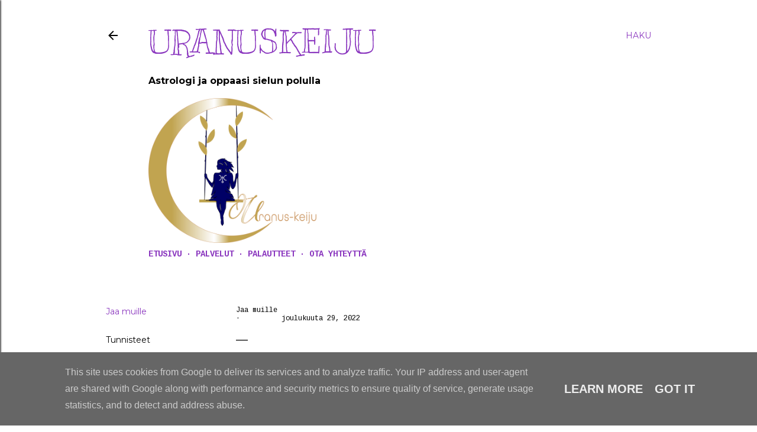

--- FILE ---
content_type: text/html; charset=UTF-8
request_url: https://www.uranuskeiju.fi/2022/12/21.html
body_size: 24174
content:
<!DOCTYPE html>
<html dir='ltr' lang='fi'>
<head>
<meta content='width=device-width, initial-scale=1' name='viewport'/>
<title>UranusKeiju</title>
<meta content='text/html; charset=UTF-8' http-equiv='Content-Type'/>
<!-- Chrome, Firefox OS and Opera -->
<meta content='#ffffff' name='theme-color'/>
<!-- Windows Phone -->
<meta content='#ffffff' name='msapplication-navbutton-color'/>
<meta content='blogger' name='generator'/>
<link href='https://www.uranuskeiju.fi/favicon.ico' rel='icon' type='image/x-icon'/>
<link href='https://www.uranuskeiju.fi/2022/12/21.html' rel='canonical'/>
<link rel="alternate" type="application/atom+xml" title="UranusKeiju - Atom" href="https://www.uranuskeiju.fi/feeds/posts/default" />
<link rel="alternate" type="application/rss+xml" title="UranusKeiju - RSS" href="https://www.uranuskeiju.fi/feeds/posts/default?alt=rss" />
<link rel="service.post" type="application/atom+xml" title="UranusKeiju - Atom" href="https://www.blogger.com/feeds/2173769097580922909/posts/default" />

<link rel="alternate" type="application/atom+xml" title="UranusKeiju - Atom" href="https://www.uranuskeiju.fi/feeds/3871437894951580707/comments/default" />
<!--Can't find substitution for tag [blog.ieCssRetrofitLinks]-->
<link href='https://blogger.googleusercontent.com/img/b/R29vZ2xl/AVvXsEiFPawTOM0F96M4tO-3yA6Ivo-eURVvRD-6WrxCvDMUHd84dC0IKbUChh3zgijmRMsyVYu_lJmKf-bVji62l9SkVkEaqBpcj-2mmNc47-4sflD0IuOtmUPoMaCu0KI7eANZA7qDd4KPQZsBqd7dKUnNTeSqs9j-MyQHF2qD14-_IJRtwTTN0vX1Gkcw/s320/talvip%C3%A4iv%C3%A4nseisaus.jpg' rel='image_src'/>
<meta content='https://www.uranuskeiju.fi/2022/12/21.html' property='og:url'/>
<meta content='UranusKeiju' property='og:title'/>
<meta content='21.12.22  on talvipäivänseisaus eli vuoden lyhin päivä täällä pohjoisessa. Varmaan myös harmain ja pimein... Mutta samalla tämä päivä on mer...' property='og:description'/>
<meta content='https://blogger.googleusercontent.com/img/b/R29vZ2xl/AVvXsEiFPawTOM0F96M4tO-3yA6Ivo-eURVvRD-6WrxCvDMUHd84dC0IKbUChh3zgijmRMsyVYu_lJmKf-bVji62l9SkVkEaqBpcj-2mmNc47-4sflD0IuOtmUPoMaCu0KI7eANZA7qDd4KPQZsBqd7dKUnNTeSqs9j-MyQHF2qD14-_IJRtwTTN0vX1Gkcw/w1200-h630-p-k-no-nu/talvip%C3%A4iv%C3%A4nseisaus.jpg' property='og:image'/>
<style type='text/css'>@font-face{font-family:'Arvo';font-style:normal;font-weight:400;font-display:swap;src:url(//fonts.gstatic.com/s/arvo/v23/tDbD2oWUg0MKqScQ7Z7o_vo.woff2)format('woff2');unicode-range:U+0000-00FF,U+0131,U+0152-0153,U+02BB-02BC,U+02C6,U+02DA,U+02DC,U+0304,U+0308,U+0329,U+2000-206F,U+20AC,U+2122,U+2191,U+2193,U+2212,U+2215,U+FEFF,U+FFFD;}@font-face{font-family:'Cousine';font-style:normal;font-weight:400;font-display:swap;src:url(//fonts.gstatic.com/s/cousine/v29/d6lIkaiiRdih4SpP_SkvzBTu39hchw.woff2)format('woff2');unicode-range:U+0460-052F,U+1C80-1C8A,U+20B4,U+2DE0-2DFF,U+A640-A69F,U+FE2E-FE2F;}@font-face{font-family:'Cousine';font-style:normal;font-weight:400;font-display:swap;src:url(//fonts.gstatic.com/s/cousine/v29/d6lIkaiiRdih4SpP_SAvzBTu39hchw.woff2)format('woff2');unicode-range:U+0301,U+0400-045F,U+0490-0491,U+04B0-04B1,U+2116;}@font-face{font-family:'Cousine';font-style:normal;font-weight:400;font-display:swap;src:url(//fonts.gstatic.com/s/cousine/v29/d6lIkaiiRdih4SpP_SgvzBTu39hchw.woff2)format('woff2');unicode-range:U+1F00-1FFF;}@font-face{font-family:'Cousine';font-style:normal;font-weight:400;font-display:swap;src:url(//fonts.gstatic.com/s/cousine/v29/d6lIkaiiRdih4SpP_ScvzBTu39hchw.woff2)format('woff2');unicode-range:U+0370-0377,U+037A-037F,U+0384-038A,U+038C,U+038E-03A1,U+03A3-03FF;}@font-face{font-family:'Cousine';font-style:normal;font-weight:400;font-display:swap;src:url(//fonts.gstatic.com/s/cousine/v29/d6lIkaiiRdih4SpP_SYvzBTu39hchw.woff2)format('woff2');unicode-range:U+0307-0308,U+0590-05FF,U+200C-2010,U+20AA,U+25CC,U+FB1D-FB4F;}@font-face{font-family:'Cousine';font-style:normal;font-weight:400;font-display:swap;src:url(//fonts.gstatic.com/s/cousine/v29/d6lIkaiiRdih4SpP_SsvzBTu39hchw.woff2)format('woff2');unicode-range:U+0102-0103,U+0110-0111,U+0128-0129,U+0168-0169,U+01A0-01A1,U+01AF-01B0,U+0300-0301,U+0303-0304,U+0308-0309,U+0323,U+0329,U+1EA0-1EF9,U+20AB;}@font-face{font-family:'Cousine';font-style:normal;font-weight:400;font-display:swap;src:url(//fonts.gstatic.com/s/cousine/v29/d6lIkaiiRdih4SpP_SovzBTu39hchw.woff2)format('woff2');unicode-range:U+0100-02BA,U+02BD-02C5,U+02C7-02CC,U+02CE-02D7,U+02DD-02FF,U+0304,U+0308,U+0329,U+1D00-1DBF,U+1E00-1E9F,U+1EF2-1EFF,U+2020,U+20A0-20AB,U+20AD-20C0,U+2113,U+2C60-2C7F,U+A720-A7FF;}@font-face{font-family:'Cousine';font-style:normal;font-weight:400;font-display:swap;src:url(//fonts.gstatic.com/s/cousine/v29/d6lIkaiiRdih4SpP_SQvzBTu39g.woff2)format('woff2');unicode-range:U+0000-00FF,U+0131,U+0152-0153,U+02BB-02BC,U+02C6,U+02DA,U+02DC,U+0304,U+0308,U+0329,U+2000-206F,U+20AC,U+2122,U+2191,U+2193,U+2212,U+2215,U+FEFF,U+FFFD;}@font-face{font-family:'Cousine';font-style:normal;font-weight:700;font-display:swap;src:url(//fonts.gstatic.com/s/cousine/v29/d6lNkaiiRdih4SpP9Z8K2TTM0vJmjmVJOA.woff2)format('woff2');unicode-range:U+0460-052F,U+1C80-1C8A,U+20B4,U+2DE0-2DFF,U+A640-A69F,U+FE2E-FE2F;}@font-face{font-family:'Cousine';font-style:normal;font-weight:700;font-display:swap;src:url(//fonts.gstatic.com/s/cousine/v29/d6lNkaiiRdih4SpP9Z8K2T3M0vJmjmVJOA.woff2)format('woff2');unicode-range:U+0301,U+0400-045F,U+0490-0491,U+04B0-04B1,U+2116;}@font-face{font-family:'Cousine';font-style:normal;font-weight:700;font-display:swap;src:url(//fonts.gstatic.com/s/cousine/v29/d6lNkaiiRdih4SpP9Z8K2TXM0vJmjmVJOA.woff2)format('woff2');unicode-range:U+1F00-1FFF;}@font-face{font-family:'Cousine';font-style:normal;font-weight:700;font-display:swap;src:url(//fonts.gstatic.com/s/cousine/v29/d6lNkaiiRdih4SpP9Z8K2TrM0vJmjmVJOA.woff2)format('woff2');unicode-range:U+0370-0377,U+037A-037F,U+0384-038A,U+038C,U+038E-03A1,U+03A3-03FF;}@font-face{font-family:'Cousine';font-style:normal;font-weight:700;font-display:swap;src:url(//fonts.gstatic.com/s/cousine/v29/d6lNkaiiRdih4SpP9Z8K2TvM0vJmjmVJOA.woff2)format('woff2');unicode-range:U+0307-0308,U+0590-05FF,U+200C-2010,U+20AA,U+25CC,U+FB1D-FB4F;}@font-face{font-family:'Cousine';font-style:normal;font-weight:700;font-display:swap;src:url(//fonts.gstatic.com/s/cousine/v29/d6lNkaiiRdih4SpP9Z8K2TbM0vJmjmVJOA.woff2)format('woff2');unicode-range:U+0102-0103,U+0110-0111,U+0128-0129,U+0168-0169,U+01A0-01A1,U+01AF-01B0,U+0300-0301,U+0303-0304,U+0308-0309,U+0323,U+0329,U+1EA0-1EF9,U+20AB;}@font-face{font-family:'Cousine';font-style:normal;font-weight:700;font-display:swap;src:url(//fonts.gstatic.com/s/cousine/v29/d6lNkaiiRdih4SpP9Z8K2TfM0vJmjmVJOA.woff2)format('woff2');unicode-range:U+0100-02BA,U+02BD-02C5,U+02C7-02CC,U+02CE-02D7,U+02DD-02FF,U+0304,U+0308,U+0329,U+1D00-1DBF,U+1E00-1E9F,U+1EF2-1EFF,U+2020,U+20A0-20AB,U+20AD-20C0,U+2113,U+2C60-2C7F,U+A720-A7FF;}@font-face{font-family:'Cousine';font-style:normal;font-weight:700;font-display:swap;src:url(//fonts.gstatic.com/s/cousine/v29/d6lNkaiiRdih4SpP9Z8K2TnM0vJmjmU.woff2)format('woff2');unicode-range:U+0000-00FF,U+0131,U+0152-0153,U+02BB-02BC,U+02C6,U+02DA,U+02DC,U+0304,U+0308,U+0329,U+2000-206F,U+20AC,U+2122,U+2191,U+2193,U+2212,U+2215,U+FEFF,U+FFFD;}@font-face{font-family:'EB Garamond';font-style:normal;font-weight:400;font-display:swap;src:url(//fonts.gstatic.com/s/ebgaramond/v32/SlGDmQSNjdsmc35JDF1K5E55YMjF_7DPuGi-6_RkCY9_WamXgHlIbvw.woff2)format('woff2');unicode-range:U+0460-052F,U+1C80-1C8A,U+20B4,U+2DE0-2DFF,U+A640-A69F,U+FE2E-FE2F;}@font-face{font-family:'EB Garamond';font-style:normal;font-weight:400;font-display:swap;src:url(//fonts.gstatic.com/s/ebgaramond/v32/SlGDmQSNjdsmc35JDF1K5E55YMjF_7DPuGi-6_RkAI9_WamXgHlIbvw.woff2)format('woff2');unicode-range:U+0301,U+0400-045F,U+0490-0491,U+04B0-04B1,U+2116;}@font-face{font-family:'EB Garamond';font-style:normal;font-weight:400;font-display:swap;src:url(//fonts.gstatic.com/s/ebgaramond/v32/SlGDmQSNjdsmc35JDF1K5E55YMjF_7DPuGi-6_RkCI9_WamXgHlIbvw.woff2)format('woff2');unicode-range:U+1F00-1FFF;}@font-face{font-family:'EB Garamond';font-style:normal;font-weight:400;font-display:swap;src:url(//fonts.gstatic.com/s/ebgaramond/v32/SlGDmQSNjdsmc35JDF1K5E55YMjF_7DPuGi-6_RkB49_WamXgHlIbvw.woff2)format('woff2');unicode-range:U+0370-0377,U+037A-037F,U+0384-038A,U+038C,U+038E-03A1,U+03A3-03FF;}@font-face{font-family:'EB Garamond';font-style:normal;font-weight:400;font-display:swap;src:url(//fonts.gstatic.com/s/ebgaramond/v32/SlGDmQSNjdsmc35JDF1K5E55YMjF_7DPuGi-6_RkC49_WamXgHlIbvw.woff2)format('woff2');unicode-range:U+0102-0103,U+0110-0111,U+0128-0129,U+0168-0169,U+01A0-01A1,U+01AF-01B0,U+0300-0301,U+0303-0304,U+0308-0309,U+0323,U+0329,U+1EA0-1EF9,U+20AB;}@font-face{font-family:'EB Garamond';font-style:normal;font-weight:400;font-display:swap;src:url(//fonts.gstatic.com/s/ebgaramond/v32/SlGDmQSNjdsmc35JDF1K5E55YMjF_7DPuGi-6_RkCo9_WamXgHlIbvw.woff2)format('woff2');unicode-range:U+0100-02BA,U+02BD-02C5,U+02C7-02CC,U+02CE-02D7,U+02DD-02FF,U+0304,U+0308,U+0329,U+1D00-1DBF,U+1E00-1E9F,U+1EF2-1EFF,U+2020,U+20A0-20AB,U+20AD-20C0,U+2113,U+2C60-2C7F,U+A720-A7FF;}@font-face{font-family:'EB Garamond';font-style:normal;font-weight:400;font-display:swap;src:url(//fonts.gstatic.com/s/ebgaramond/v32/SlGDmQSNjdsmc35JDF1K5E55YMjF_7DPuGi-6_RkBI9_WamXgHlI.woff2)format('woff2');unicode-range:U+0000-00FF,U+0131,U+0152-0153,U+02BB-02BC,U+02C6,U+02DA,U+02DC,U+0304,U+0308,U+0329,U+2000-206F,U+20AC,U+2122,U+2191,U+2193,U+2212,U+2215,U+FEFF,U+FFFD;}@font-face{font-family:'Kranky';font-style:normal;font-weight:400;font-display:swap;src:url(//fonts.gstatic.com/s/kranky/v29/hESw6XVgJzlPsFn8oR2FRIzX_g.woff2)format('woff2');unicode-range:U+0000-00FF,U+0131,U+0152-0153,U+02BB-02BC,U+02C6,U+02DA,U+02DC,U+0304,U+0308,U+0329,U+2000-206F,U+20AC,U+2122,U+2191,U+2193,U+2212,U+2215,U+FEFF,U+FFFD;}@font-face{font-family:'Montserrat';font-style:normal;font-weight:400;font-display:swap;src:url(//fonts.gstatic.com/s/montserrat/v31/JTUSjIg1_i6t8kCHKm459WRhyyTh89ZNpQ.woff2)format('woff2');unicode-range:U+0460-052F,U+1C80-1C8A,U+20B4,U+2DE0-2DFF,U+A640-A69F,U+FE2E-FE2F;}@font-face{font-family:'Montserrat';font-style:normal;font-weight:400;font-display:swap;src:url(//fonts.gstatic.com/s/montserrat/v31/JTUSjIg1_i6t8kCHKm459W1hyyTh89ZNpQ.woff2)format('woff2');unicode-range:U+0301,U+0400-045F,U+0490-0491,U+04B0-04B1,U+2116;}@font-face{font-family:'Montserrat';font-style:normal;font-weight:400;font-display:swap;src:url(//fonts.gstatic.com/s/montserrat/v31/JTUSjIg1_i6t8kCHKm459WZhyyTh89ZNpQ.woff2)format('woff2');unicode-range:U+0102-0103,U+0110-0111,U+0128-0129,U+0168-0169,U+01A0-01A1,U+01AF-01B0,U+0300-0301,U+0303-0304,U+0308-0309,U+0323,U+0329,U+1EA0-1EF9,U+20AB;}@font-face{font-family:'Montserrat';font-style:normal;font-weight:400;font-display:swap;src:url(//fonts.gstatic.com/s/montserrat/v31/JTUSjIg1_i6t8kCHKm459WdhyyTh89ZNpQ.woff2)format('woff2');unicode-range:U+0100-02BA,U+02BD-02C5,U+02C7-02CC,U+02CE-02D7,U+02DD-02FF,U+0304,U+0308,U+0329,U+1D00-1DBF,U+1E00-1E9F,U+1EF2-1EFF,U+2020,U+20A0-20AB,U+20AD-20C0,U+2113,U+2C60-2C7F,U+A720-A7FF;}@font-face{font-family:'Montserrat';font-style:normal;font-weight:400;font-display:swap;src:url(//fonts.gstatic.com/s/montserrat/v31/JTUSjIg1_i6t8kCHKm459WlhyyTh89Y.woff2)format('woff2');unicode-range:U+0000-00FF,U+0131,U+0152-0153,U+02BB-02BC,U+02C6,U+02DA,U+02DC,U+0304,U+0308,U+0329,U+2000-206F,U+20AC,U+2122,U+2191,U+2193,U+2212,U+2215,U+FEFF,U+FFFD;}@font-face{font-family:'Montserrat';font-style:normal;font-weight:700;font-display:swap;src:url(//fonts.gstatic.com/s/montserrat/v31/JTUSjIg1_i6t8kCHKm459WRhyyTh89ZNpQ.woff2)format('woff2');unicode-range:U+0460-052F,U+1C80-1C8A,U+20B4,U+2DE0-2DFF,U+A640-A69F,U+FE2E-FE2F;}@font-face{font-family:'Montserrat';font-style:normal;font-weight:700;font-display:swap;src:url(//fonts.gstatic.com/s/montserrat/v31/JTUSjIg1_i6t8kCHKm459W1hyyTh89ZNpQ.woff2)format('woff2');unicode-range:U+0301,U+0400-045F,U+0490-0491,U+04B0-04B1,U+2116;}@font-face{font-family:'Montserrat';font-style:normal;font-weight:700;font-display:swap;src:url(//fonts.gstatic.com/s/montserrat/v31/JTUSjIg1_i6t8kCHKm459WZhyyTh89ZNpQ.woff2)format('woff2');unicode-range:U+0102-0103,U+0110-0111,U+0128-0129,U+0168-0169,U+01A0-01A1,U+01AF-01B0,U+0300-0301,U+0303-0304,U+0308-0309,U+0323,U+0329,U+1EA0-1EF9,U+20AB;}@font-face{font-family:'Montserrat';font-style:normal;font-weight:700;font-display:swap;src:url(//fonts.gstatic.com/s/montserrat/v31/JTUSjIg1_i6t8kCHKm459WdhyyTh89ZNpQ.woff2)format('woff2');unicode-range:U+0100-02BA,U+02BD-02C5,U+02C7-02CC,U+02CE-02D7,U+02DD-02FF,U+0304,U+0308,U+0329,U+1D00-1DBF,U+1E00-1E9F,U+1EF2-1EFF,U+2020,U+20A0-20AB,U+20AD-20C0,U+2113,U+2C60-2C7F,U+A720-A7FF;}@font-face{font-family:'Montserrat';font-style:normal;font-weight:700;font-display:swap;src:url(//fonts.gstatic.com/s/montserrat/v31/JTUSjIg1_i6t8kCHKm459WlhyyTh89Y.woff2)format('woff2');unicode-range:U+0000-00FF,U+0131,U+0152-0153,U+02BB-02BC,U+02C6,U+02DA,U+02DC,U+0304,U+0308,U+0329,U+2000-206F,U+20AC,U+2122,U+2191,U+2193,U+2212,U+2215,U+FEFF,U+FFFD;}</style>
<style id='page-skin-1' type='text/css'><!--
/*! normalize.css v3.0.1 | MIT License | git.io/normalize */html{font-family:sans-serif;-ms-text-size-adjust:100%;-webkit-text-size-adjust:100%}body{margin:0}article,aside,details,figcaption,figure,footer,header,hgroup,main,nav,section,summary{display:block}audio,canvas,progress,video{display:inline-block;vertical-align:baseline}audio:not([controls]){display:none;height:0}[hidden],template{display:none}a{background:transparent}a:active,a:hover{outline:0}abbr[title]{border-bottom:1px dotted}b,strong{font-weight:bold}dfn{font-style:italic}h1{font-size:2em;margin:.67em 0}mark{background:#ff0;color:#000}small{font-size:80%}sub,sup{font-size:75%;line-height:0;position:relative;vertical-align:baseline}sup{top:-0.5em}sub{bottom:-0.25em}img{border:0}svg:not(:root){overflow:hidden}figure{margin:1em 40px}hr{-moz-box-sizing:content-box;box-sizing:content-box;height:0}pre{overflow:auto}code,kbd,pre,samp{font-family:monospace,monospace;font-size:1em}button,input,optgroup,select,textarea{color:inherit;font:inherit;margin:0}button{overflow:visible}button,select{text-transform:none}button,html input[type="button"],input[type="reset"],input[type="submit"]{-webkit-appearance:button;cursor:pointer}button[disabled],html input[disabled]{cursor:default}button::-moz-focus-inner,input::-moz-focus-inner{border:0;padding:0}input{line-height:normal}input[type="checkbox"],input[type="radio"]{box-sizing:border-box;padding:0}input[type="number"]::-webkit-inner-spin-button,input[type="number"]::-webkit-outer-spin-button{height:auto}input[type="search"]{-webkit-appearance:textfield;-moz-box-sizing:content-box;-webkit-box-sizing:content-box;box-sizing:content-box}input[type="search"]::-webkit-search-cancel-button,input[type="search"]::-webkit-search-decoration{-webkit-appearance:none}fieldset{border:1px solid #c0c0c0;margin:0 2px;padding:.35em .625em .75em}legend{border:0;padding:0}textarea{overflow:auto}optgroup{font-weight:bold}table{border-collapse:collapse;border-spacing:0}td,th{padding:0}
/*!************************************************
* Blogger Template Style
* Name: Soho
**************************************************/
body{
overflow-wrap:break-word;
word-break:break-word;
word-wrap:break-word
}
.hidden{
display:none
}
.invisible{
visibility:hidden
}
.container::after,.float-container::after{
clear:both;
content:"";
display:table
}
.clearboth{
clear:both
}
#comments .comment .comment-actions,.subscribe-popup .FollowByEmail .follow-by-email-submit{
background:0 0;
border:0;
box-shadow:none;
color:#8b38bf;
cursor:pointer;
font-size:14px;
font-weight:700;
outline:0;
text-decoration:none;
text-transform:uppercase;
width:auto
}
.dim-overlay{
background-color:rgba(0,0,0,.54);
height:100vh;
left:0;
position:fixed;
top:0;
width:100%
}
#sharing-dim-overlay{
background-color:transparent
}
input::-ms-clear{
display:none
}
.blogger-logo,.svg-icon-24.blogger-logo{
fill:#ff9800;
opacity:1
}
.loading-spinner-large{
-webkit-animation:mspin-rotate 1.568s infinite linear;
animation:mspin-rotate 1.568s infinite linear;
height:48px;
overflow:hidden;
position:absolute;
width:48px;
z-index:200
}
.loading-spinner-large>div{
-webkit-animation:mspin-revrot 5332ms infinite steps(4);
animation:mspin-revrot 5332ms infinite steps(4)
}
.loading-spinner-large>div>div{
-webkit-animation:mspin-singlecolor-large-film 1333ms infinite steps(81);
animation:mspin-singlecolor-large-film 1333ms infinite steps(81);
background-size:100%;
height:48px;
width:3888px
}
.mspin-black-large>div>div,.mspin-grey_54-large>div>div{
background-image:url(https://www.blogblog.com/indie/mspin_black_large.svg)
}
.mspin-white-large>div>div{
background-image:url(https://www.blogblog.com/indie/mspin_white_large.svg)
}
.mspin-grey_54-large{
opacity:.54
}
@-webkit-keyframes mspin-singlecolor-large-film{
from{
-webkit-transform:translateX(0);
transform:translateX(0)
}
to{
-webkit-transform:translateX(-3888px);
transform:translateX(-3888px)
}
}
@keyframes mspin-singlecolor-large-film{
from{
-webkit-transform:translateX(0);
transform:translateX(0)
}
to{
-webkit-transform:translateX(-3888px);
transform:translateX(-3888px)
}
}
@-webkit-keyframes mspin-rotate{
from{
-webkit-transform:rotate(0);
transform:rotate(0)
}
to{
-webkit-transform:rotate(360deg);
transform:rotate(360deg)
}
}
@keyframes mspin-rotate{
from{
-webkit-transform:rotate(0);
transform:rotate(0)
}
to{
-webkit-transform:rotate(360deg);
transform:rotate(360deg)
}
}
@-webkit-keyframes mspin-revrot{
from{
-webkit-transform:rotate(0);
transform:rotate(0)
}
to{
-webkit-transform:rotate(-360deg);
transform:rotate(-360deg)
}
}
@keyframes mspin-revrot{
from{
-webkit-transform:rotate(0);
transform:rotate(0)
}
to{
-webkit-transform:rotate(-360deg);
transform:rotate(-360deg)
}
}
.skip-navigation{
background-color:#fff;
box-sizing:border-box;
color:#000;
display:block;
height:0;
left:0;
line-height:50px;
overflow:hidden;
padding-top:0;
position:fixed;
text-align:center;
top:0;
-webkit-transition:box-shadow .3s,height .3s,padding-top .3s;
transition:box-shadow .3s,height .3s,padding-top .3s;
width:100%;
z-index:900
}
.skip-navigation:focus{
box-shadow:0 4px 5px 0 rgba(0,0,0,.14),0 1px 10px 0 rgba(0,0,0,.12),0 2px 4px -1px rgba(0,0,0,.2);
height:50px
}
#main{
outline:0
}
.main-heading{
position:absolute;
clip:rect(1px,1px,1px,1px);
padding:0;
border:0;
height:1px;
width:1px;
overflow:hidden
}
.Attribution{
margin-top:1em;
text-align:center
}
.Attribution .blogger img,.Attribution .blogger svg{
vertical-align:bottom
}
.Attribution .blogger img{
margin-right:.5em
}
.Attribution div{
line-height:24px;
margin-top:.5em
}
.Attribution .copyright,.Attribution .image-attribution{
font-size:.7em;
margin-top:1.5em
}
.BLOG_mobile_video_class{
display:none
}
.bg-photo{
background-attachment:scroll!important
}
body .CSS_LIGHTBOX{
z-index:900
}
.extendable .show-less,.extendable .show-more{
border-color:#8b38bf;
color:#8b38bf;
margin-top:8px
}
.extendable .show-less.hidden,.extendable .show-more.hidden{
display:none
}
.inline-ad{
display:none;
max-width:100%;
overflow:hidden
}
.adsbygoogle{
display:block
}
#cookieChoiceInfo{
bottom:0;
top:auto
}
iframe.b-hbp-video{
border:0
}
.post-body img{
max-width:100%
}
.post-body iframe{
max-width:100%
}
.post-body a[imageanchor="1"]{
display:inline-block
}
.byline{
margin-right:1em
}
.byline:last-child{
margin-right:0
}
.link-copied-dialog{
max-width:520px;
outline:0
}
.link-copied-dialog .modal-dialog-buttons{
margin-top:8px
}
.link-copied-dialog .goog-buttonset-default{
background:0 0;
border:0
}
.link-copied-dialog .goog-buttonset-default:focus{
outline:0
}
.paging-control-container{
margin-bottom:16px
}
.paging-control-container .paging-control{
display:inline-block
}
.paging-control-container .comment-range-text::after,.paging-control-container .paging-control{
color:#8b38bf
}
.paging-control-container .comment-range-text,.paging-control-container .paging-control{
margin-right:8px
}
.paging-control-container .comment-range-text::after,.paging-control-container .paging-control::after{
content:"\b7";
cursor:default;
padding-left:8px;
pointer-events:none
}
.paging-control-container .comment-range-text:last-child::after,.paging-control-container .paging-control:last-child::after{
content:none
}
.byline.reactions iframe{
height:20px
}
.b-notification{
color:#000;
background-color:#fff;
border-bottom:solid 1px #000;
box-sizing:border-box;
padding:16px 32px;
text-align:center
}
.b-notification.visible{
-webkit-transition:margin-top .3s cubic-bezier(.4,0,.2,1);
transition:margin-top .3s cubic-bezier(.4,0,.2,1)
}
.b-notification.invisible{
position:absolute
}
.b-notification-close{
position:absolute;
right:8px;
top:8px
}
.no-posts-message{
line-height:40px;
text-align:center
}
@media screen and (max-width:1162px){
body.item-view .post-body a[imageanchor="1"][style*="float: left;"],body.item-view .post-body a[imageanchor="1"][style*="float: right;"]{
float:none!important;
clear:none!important
}
body.item-view .post-body a[imageanchor="1"] img{
display:block;
height:auto;
margin:0 auto
}
body.item-view .post-body>.separator:first-child>a[imageanchor="1"]:first-child{
margin-top:20px
}
.post-body a[imageanchor]{
display:block
}
body.item-view .post-body a[imageanchor="1"]{
margin-left:0!important;
margin-right:0!important
}
body.item-view .post-body a[imageanchor="1"]+a[imageanchor="1"]{
margin-top:16px
}
}
.item-control{
display:none
}
#comments{
border-top:1px dashed rgba(0,0,0,.54);
margin-top:20px;
padding:20px
}
#comments .comment-thread ol{
margin:0;
padding-left:0;
padding-left:0
}
#comments .comment .comment-replybox-single,#comments .comment-thread .comment-replies{
margin-left:60px
}
#comments .comment-thread .thread-count{
display:none
}
#comments .comment{
list-style-type:none;
padding:0 0 30px;
position:relative
}
#comments .comment .comment{
padding-bottom:8px
}
.comment .avatar-image-container{
position:absolute
}
.comment .avatar-image-container img{
border-radius:50%
}
.avatar-image-container svg,.comment .avatar-image-container .avatar-icon{
border-radius:50%;
border:solid 1px #000000;
box-sizing:border-box;
fill:#000000;
height:35px;
margin:0;
padding:7px;
width:35px
}
.comment .comment-block{
margin-top:10px;
margin-left:60px;
padding-bottom:0
}
#comments .comment-author-header-wrapper{
margin-left:40px
}
#comments .comment .thread-expanded .comment-block{
padding-bottom:20px
}
#comments .comment .comment-header .user,#comments .comment .comment-header .user a{
color:#000000;
font-style:normal;
font-weight:700
}
#comments .comment .comment-actions{
bottom:0;
margin-bottom:15px;
position:absolute
}
#comments .comment .comment-actions>*{
margin-right:8px
}
#comments .comment .comment-header .datetime{
bottom:0;
color:#000000;
display:inline-block;
font-size:13px;
font-style:italic;
margin-left:8px
}
#comments .comment .comment-footer .comment-timestamp a,#comments .comment .comment-header .datetime a{
color:#000000
}
#comments .comment .comment-content,.comment .comment-body{
margin-top:12px;
word-break:break-word
}
.comment-body{
margin-bottom:12px
}
#comments.embed[data-num-comments="0"]{
border:0;
margin-top:0;
padding-top:0
}
#comments.embed[data-num-comments="0"] #comment-post-message,#comments.embed[data-num-comments="0"] div.comment-form>p,#comments.embed[data-num-comments="0"] p.comment-footer{
display:none
}
#comment-editor-src{
display:none
}
.comments .comments-content .loadmore.loaded{
max-height:0;
opacity:0;
overflow:hidden
}
.extendable .remaining-items{
height:0;
overflow:hidden;
-webkit-transition:height .3s cubic-bezier(.4,0,.2,1);
transition:height .3s cubic-bezier(.4,0,.2,1)
}
.extendable .remaining-items.expanded{
height:auto
}
.svg-icon-24,.svg-icon-24-button{
cursor:pointer;
height:24px;
width:24px;
min-width:24px
}
.touch-icon{
margin:-12px;
padding:12px
}
.touch-icon:active,.touch-icon:focus{
background-color:rgba(153,153,153,.4);
border-radius:50%
}
svg:not(:root).touch-icon{
overflow:visible
}
html[dir=rtl] .rtl-reversible-icon{
-webkit-transform:scaleX(-1);
-ms-transform:scaleX(-1);
transform:scaleX(-1)
}
.svg-icon-24-button,.touch-icon-button{
background:0 0;
border:0;
margin:0;
outline:0;
padding:0
}
.touch-icon-button .touch-icon:active,.touch-icon-button .touch-icon:focus{
background-color:transparent
}
.touch-icon-button:active .touch-icon,.touch-icon-button:focus .touch-icon{
background-color:rgba(153,153,153,.4);
border-radius:50%
}
.Profile .default-avatar-wrapper .avatar-icon{
border-radius:50%;
border:solid 1px #000000;
box-sizing:border-box;
fill:#000000;
margin:0
}
.Profile .individual .default-avatar-wrapper .avatar-icon{
padding:25px
}
.Profile .individual .avatar-icon,.Profile .individual .profile-img{
height:120px;
width:120px
}
.Profile .team .default-avatar-wrapper .avatar-icon{
padding:8px
}
.Profile .team .avatar-icon,.Profile .team .default-avatar-wrapper,.Profile .team .profile-img{
height:40px;
width:40px
}
.snippet-container{
margin:0;
position:relative;
overflow:hidden
}
.snippet-fade{
bottom:0;
box-sizing:border-box;
position:absolute;
width:96px
}
.snippet-fade{
right:0
}
.snippet-fade:after{
content:"\2026"
}
.snippet-fade:after{
float:right
}
.centered-top-container.sticky{
left:0;
position:fixed;
right:0;
top:0;
width:auto;
z-index:50;
-webkit-transition-property:opacity,-webkit-transform;
transition-property:opacity,-webkit-transform;
transition-property:transform,opacity;
transition-property:transform,opacity,-webkit-transform;
-webkit-transition-duration:.2s;
transition-duration:.2s;
-webkit-transition-timing-function:cubic-bezier(.4,0,.2,1);
transition-timing-function:cubic-bezier(.4,0,.2,1)
}
.centered-top-placeholder{
display:none
}
.collapsed-header .centered-top-placeholder{
display:block
}
.centered-top-container .Header .replaced h1,.centered-top-placeholder .Header .replaced h1{
display:none
}
.centered-top-container.sticky .Header .replaced h1{
display:block
}
.centered-top-container.sticky .Header .header-widget{
background:0 0
}
.centered-top-container.sticky .Header .header-image-wrapper{
display:none
}
.centered-top-container img,.centered-top-placeholder img{
max-width:100%
}
.collapsible{
-webkit-transition:height .3s cubic-bezier(.4,0,.2,1);
transition:height .3s cubic-bezier(.4,0,.2,1)
}
.collapsible,.collapsible>summary{
display:block;
overflow:hidden
}
.collapsible>:not(summary){
display:none
}
.collapsible[open]>:not(summary){
display:block
}
.collapsible:focus,.collapsible>summary:focus{
outline:0
}
.collapsible>summary{
cursor:pointer;
display:block;
padding:0
}
.collapsible:focus>summary,.collapsible>summary:focus{
background-color:transparent
}
.collapsible>summary::-webkit-details-marker{
display:none
}
.collapsible-title{
-webkit-box-align:center;
-webkit-align-items:center;
-ms-flex-align:center;
align-items:center;
display:-webkit-box;
display:-webkit-flex;
display:-ms-flexbox;
display:flex
}
.collapsible-title .title{
-webkit-box-flex:1;
-webkit-flex:1 1 auto;
-ms-flex:1 1 auto;
flex:1 1 auto;
-webkit-box-ordinal-group:1;
-webkit-order:0;
-ms-flex-order:0;
order:0;
overflow:hidden;
text-overflow:ellipsis;
white-space:nowrap
}
.collapsible-title .chevron-down,.collapsible[open] .collapsible-title .chevron-up{
display:block
}
.collapsible-title .chevron-up,.collapsible[open] .collapsible-title .chevron-down{
display:none
}
.flat-button{
cursor:pointer;
display:inline-block;
font-weight:700;
text-transform:uppercase;
border-radius:2px;
padding:8px;
margin:-8px
}
.flat-icon-button{
background:0 0;
border:0;
margin:0;
outline:0;
padding:0;
margin:-12px;
padding:12px;
cursor:pointer;
box-sizing:content-box;
display:inline-block;
line-height:0
}
.flat-icon-button,.flat-icon-button .splash-wrapper{
border-radius:50%
}
.flat-icon-button .splash.animate{
-webkit-animation-duration:.3s;
animation-duration:.3s
}
.overflowable-container{
max-height:28px;
overflow:hidden;
position:relative
}
.overflow-button{
cursor:pointer
}
#overflowable-dim-overlay{
background:0 0
}
.overflow-popup{
box-shadow:0 2px 2px 0 rgba(0,0,0,.14),0 3px 1px -2px rgba(0,0,0,.2),0 1px 5px 0 rgba(0,0,0,.12);
background-color:#ffffff;
left:0;
max-width:calc(100% - 32px);
position:absolute;
top:0;
visibility:hidden;
z-index:101
}
.overflow-popup ul{
list-style:none
}
.overflow-popup .tabs li,.overflow-popup li{
display:block;
height:auto
}
.overflow-popup .tabs li{
padding-left:0;
padding-right:0
}
.overflow-button.hidden,.overflow-popup .tabs li.hidden,.overflow-popup li.hidden{
display:none
}
.search{
display:-webkit-box;
display:-webkit-flex;
display:-ms-flexbox;
display:flex;
line-height:24px;
width:24px
}
.search.focused{
width:100%
}
.search.focused .section{
width:100%
}
.search form{
z-index:101
}
.search h3{
display:none
}
.search form{
display:-webkit-box;
display:-webkit-flex;
display:-ms-flexbox;
display:flex;
-webkit-box-flex:1;
-webkit-flex:1 0 0;
-ms-flex:1 0 0px;
flex:1 0 0;
border-bottom:solid 1px transparent;
padding-bottom:8px
}
.search form>*{
display:none
}
.search.focused form>*{
display:block
}
.search .search-input label{
display:none
}
.centered-top-placeholder.cloned .search form{
z-index:30
}
.search.focused form{
border-color:#000000;
position:relative;
width:auto
}
.collapsed-header .centered-top-container .search.focused form{
border-bottom-color:transparent
}
.search-expand{
-webkit-box-flex:0;
-webkit-flex:0 0 auto;
-ms-flex:0 0 auto;
flex:0 0 auto
}
.search-expand-text{
display:none
}
.search-close{
display:inline;
vertical-align:middle
}
.search-input{
-webkit-box-flex:1;
-webkit-flex:1 0 1px;
-ms-flex:1 0 1px;
flex:1 0 1px
}
.search-input input{
background:0 0;
border:0;
box-sizing:border-box;
color:#000000;
display:inline-block;
outline:0;
width:calc(100% - 48px)
}
.search-input input.no-cursor{
color:transparent;
text-shadow:0 0 0 #000000
}
.collapsed-header .centered-top-container .search-action,.collapsed-header .centered-top-container .search-input input{
color:#000000
}
.collapsed-header .centered-top-container .search-input input.no-cursor{
color:transparent;
text-shadow:0 0 0 #000000
}
.collapsed-header .centered-top-container .search-input input.no-cursor:focus,.search-input input.no-cursor:focus{
outline:0
}
.search-focused>*{
visibility:hidden
}
.search-focused .search,.search-focused .search-icon{
visibility:visible
}
.search.focused .search-action{
display:block
}
.search.focused .search-action:disabled{
opacity:.3
}
.widget.Sharing .sharing-button{
display:none
}
.widget.Sharing .sharing-buttons li{
padding:0
}
.widget.Sharing .sharing-buttons li span{
display:none
}
.post-share-buttons{
position:relative
}
.centered-bottom .share-buttons .svg-icon-24,.share-buttons .svg-icon-24{
fill:#000000
}
.sharing-open.touch-icon-button:active .touch-icon,.sharing-open.touch-icon-button:focus .touch-icon{
background-color:transparent
}
.share-buttons{
background-color:#ffffff;
border-radius:2px;
box-shadow:0 2px 2px 0 rgba(0,0,0,.14),0 3px 1px -2px rgba(0,0,0,.2),0 1px 5px 0 rgba(0,0,0,.12);
color:#000000;
list-style:none;
margin:0;
padding:8px 0;
position:absolute;
top:-11px;
min-width:200px;
z-index:101
}
.share-buttons.hidden{
display:none
}
.sharing-button{
background:0 0;
border:0;
margin:0;
outline:0;
padding:0;
cursor:pointer
}
.share-buttons li{
margin:0;
height:48px
}
.share-buttons li:last-child{
margin-bottom:0
}
.share-buttons li .sharing-platform-button{
box-sizing:border-box;
cursor:pointer;
display:block;
height:100%;
margin-bottom:0;
padding:0 16px;
position:relative;
width:100%
}
.share-buttons li .sharing-platform-button:focus,.share-buttons li .sharing-platform-button:hover{
background-color:rgba(128,128,128,.1);
outline:0
}
.share-buttons li svg[class*=" sharing-"],.share-buttons li svg[class^=sharing-]{
position:absolute;
top:10px
}
.share-buttons li span.sharing-platform-button{
position:relative;
top:0
}
.share-buttons li .platform-sharing-text{
display:block;
font-size:16px;
line-height:48px;
white-space:nowrap
}
.share-buttons li .platform-sharing-text{
margin-left:56px
}
.sidebar-container{
background-color:#f7f7f7;
max-width:284px;
overflow-y:auto;
-webkit-transition-property:-webkit-transform;
transition-property:-webkit-transform;
transition-property:transform;
transition-property:transform,-webkit-transform;
-webkit-transition-duration:.3s;
transition-duration:.3s;
-webkit-transition-timing-function:cubic-bezier(0,0,.2,1);
transition-timing-function:cubic-bezier(0,0,.2,1);
width:284px;
z-index:101;
-webkit-overflow-scrolling:touch
}
.sidebar-container .navigation{
line-height:0;
padding:16px
}
.sidebar-container .sidebar-back{
cursor:pointer
}
.sidebar-container .widget{
background:0 0;
margin:0 16px;
padding:16px 0
}
.sidebar-container .widget .title{
color:#000000;
margin:0
}
.sidebar-container .widget ul{
list-style:none;
margin:0;
padding:0
}
.sidebar-container .widget ul ul{
margin-left:1em
}
.sidebar-container .widget li{
font-size:16px;
line-height:normal
}
.sidebar-container .widget+.widget{
border-top:1px dashed #000000
}
.BlogArchive li{
margin:16px 0
}
.BlogArchive li:last-child{
margin-bottom:0
}
.Label li a{
display:inline-block
}
.BlogArchive .post-count,.Label .label-count{
float:right;
margin-left:.25em
}
.BlogArchive .post-count::before,.Label .label-count::before{
content:"("
}
.BlogArchive .post-count::after,.Label .label-count::after{
content:")"
}
.widget.Translate .skiptranslate>div{
display:block!important
}
.widget.Profile .profile-link{
display:-webkit-box;
display:-webkit-flex;
display:-ms-flexbox;
display:flex
}
.widget.Profile .team-member .default-avatar-wrapper,.widget.Profile .team-member .profile-img{
-webkit-box-flex:0;
-webkit-flex:0 0 auto;
-ms-flex:0 0 auto;
flex:0 0 auto;
margin-right:1em
}
.widget.Profile .individual .profile-link{
-webkit-box-orient:vertical;
-webkit-box-direction:normal;
-webkit-flex-direction:column;
-ms-flex-direction:column;
flex-direction:column
}
.widget.Profile .team .profile-link .profile-name{
-webkit-align-self:center;
-ms-flex-item-align:center;
align-self:center;
display:block;
-webkit-box-flex:1;
-webkit-flex:1 1 auto;
-ms-flex:1 1 auto;
flex:1 1 auto
}
.dim-overlay{
background-color:rgba(0,0,0,.54);
z-index:100
}
body.sidebar-visible{
overflow-y:hidden
}
@media screen and (max-width:1439px){
.sidebar-container{
bottom:0;
position:fixed;
top:0;
left:0;
right:auto
}
.sidebar-container.sidebar-invisible{
-webkit-transition-timing-function:cubic-bezier(.4,0,.6,1);
transition-timing-function:cubic-bezier(.4,0,.6,1)
}
html[dir=ltr] .sidebar-container.sidebar-invisible{
-webkit-transform:translateX(-284px);
-ms-transform:translateX(-284px);
transform:translateX(-284px)
}
html[dir=rtl] .sidebar-container.sidebar-invisible{
-webkit-transform:translateX(284px);
-ms-transform:translateX(284px);
transform:translateX(284px)
}
}
@media screen and (min-width:1440px){
.sidebar-container{
position:absolute;
top:0;
left:0;
right:auto
}
.sidebar-container .navigation{
display:none
}
}
.dialog{
box-shadow:0 2px 2px 0 rgba(0,0,0,.14),0 3px 1px -2px rgba(0,0,0,.2),0 1px 5px 0 rgba(0,0,0,.12);
background:#ffffff;
box-sizing:border-box;
color:#000000;
padding:30px;
position:fixed;
text-align:center;
width:calc(100% - 24px);
z-index:101
}
.dialog input[type=email],.dialog input[type=text]{
background-color:transparent;
border:0;
border-bottom:solid 1px rgba(0,0,0,.12);
color:#000000;
display:block;
font-family:Montserrat;
font-size:16px;
line-height:24px;
margin:auto;
padding-bottom:7px;
outline:0;
text-align:center;
width:100%
}
.dialog input[type=email]::-webkit-input-placeholder,.dialog input[type=text]::-webkit-input-placeholder{
color:#000000
}
.dialog input[type=email]::-moz-placeholder,.dialog input[type=text]::-moz-placeholder{
color:#000000
}
.dialog input[type=email]:-ms-input-placeholder,.dialog input[type=text]:-ms-input-placeholder{
color:#000000
}
.dialog input[type=email]::-ms-input-placeholder,.dialog input[type=text]::-ms-input-placeholder{
color:#000000
}
.dialog input[type=email]::placeholder,.dialog input[type=text]::placeholder{
color:#000000
}
.dialog input[type=email]:focus,.dialog input[type=text]:focus{
border-bottom:solid 2px #8b38bf;
padding-bottom:6px
}
.dialog input.no-cursor{
color:transparent;
text-shadow:0 0 0 #000000
}
.dialog input.no-cursor:focus{
outline:0
}
.dialog input.no-cursor:focus{
outline:0
}
.dialog input[type=submit]{
font-family:Montserrat
}
.dialog .goog-buttonset-default{
color:#8b38bf
}
.subscribe-popup{
max-width:364px
}
.subscribe-popup h3{
color:#000000;
font-size:1.8em;
margin-top:0
}
.subscribe-popup .FollowByEmail h3{
display:none
}
.subscribe-popup .FollowByEmail .follow-by-email-submit{
color:#8b38bf;
display:inline-block;
margin:0 auto;
margin-top:24px;
width:auto;
white-space:normal
}
.subscribe-popup .FollowByEmail .follow-by-email-submit:disabled{
cursor:default;
opacity:.3
}
@media (max-width:800px){
.blog-name div.widget.Subscribe{
margin-bottom:16px
}
body.item-view .blog-name div.widget.Subscribe{
margin:8px auto 16px auto;
width:100%
}
}
body#layout .bg-photo,body#layout .bg-photo-overlay{
display:none
}
body#layout .page_body{
padding:0;
position:relative;
top:0
}
body#layout .page{
display:inline-block;
left:inherit;
position:relative;
vertical-align:top;
width:540px
}
body#layout .centered{
max-width:954px
}
body#layout .navigation{
display:none
}
body#layout .sidebar-container{
display:inline-block;
width:40%
}
body#layout .hamburger-menu,body#layout .search{
display:none
}
body{
background-color:#ffffff;
color:#000000;
font:normal 400 20px Montserrat;
height:100%;
margin:0;
min-height:100vh
}
h1,h2,h3,h4,h5,h6{
font-weight:400
}
a{
color:#8b38bf;
text-decoration:none
}
.dim-overlay{
z-index:100
}
body.sidebar-visible .page_body{
overflow-y:scroll
}
.widget .title{
color:#000000;
font:normal 400 12px Arvo
}
.extendable .show-less,.extendable .show-more{
color:#8b38bf;
font:normal 400 12px Montserrat, sans-serif;
margin:12px -8px 0 -8px;
text-transform:uppercase
}
.footer .widget,.main .widget{
margin:50px 0
}
.main .widget .title{
text-transform:uppercase
}
.inline-ad{
display:block;
margin-top:50px
}
.adsbygoogle{
text-align:center
}
.page_body{
display:-webkit-box;
display:-webkit-flex;
display:-ms-flexbox;
display:flex;
-webkit-box-orient:vertical;
-webkit-box-direction:normal;
-webkit-flex-direction:column;
-ms-flex-direction:column;
flex-direction:column;
min-height:100vh;
position:relative;
z-index:20
}
.page_body>*{
-webkit-box-flex:0;
-webkit-flex:0 0 auto;
-ms-flex:0 0 auto;
flex:0 0 auto
}
.page_body>#footer{
margin-top:auto
}
.centered-bottom,.centered-top{
margin:0 32px;
max-width:100%
}
.centered-top{
padding-bottom:12px;
padding-top:12px
}
.sticky .centered-top{
padding-bottom:0;
padding-top:0
}
.centered-top-container,.centered-top-placeholder{
background:#ffffff
}
.centered-top{
display:-webkit-box;
display:-webkit-flex;
display:-ms-flexbox;
display:flex;
-webkit-flex-wrap:wrap;
-ms-flex-wrap:wrap;
flex-wrap:wrap;
-webkit-box-pack:justify;
-webkit-justify-content:space-between;
-ms-flex-pack:justify;
justify-content:space-between;
position:relative
}
.sticky .centered-top{
-webkit-flex-wrap:nowrap;
-ms-flex-wrap:nowrap;
flex-wrap:nowrap
}
.centered-top-container .svg-icon-24,.centered-top-placeholder .svg-icon-24{
fill:#000000
}
.back-button-container,.hamburger-menu-container{
-webkit-box-flex:0;
-webkit-flex:0 0 auto;
-ms-flex:0 0 auto;
flex:0 0 auto;
height:48px;
-webkit-box-ordinal-group:2;
-webkit-order:1;
-ms-flex-order:1;
order:1
}
.sticky .back-button-container,.sticky .hamburger-menu-container{
-webkit-box-ordinal-group:2;
-webkit-order:1;
-ms-flex-order:1;
order:1
}
.back-button,.hamburger-menu,.search-expand-icon{
cursor:pointer;
margin-top:0
}
.search{
-webkit-box-align:start;
-webkit-align-items:flex-start;
-ms-flex-align:start;
align-items:flex-start;
-webkit-box-flex:0;
-webkit-flex:0 0 auto;
-ms-flex:0 0 auto;
flex:0 0 auto;
height:48px;
margin-left:24px;
-webkit-box-ordinal-group:4;
-webkit-order:3;
-ms-flex-order:3;
order:3
}
.search,.search.focused{
width:auto
}
.search.focused{
position:static
}
.sticky .search{
display:none;
-webkit-box-ordinal-group:5;
-webkit-order:4;
-ms-flex-order:4;
order:4
}
.search .section{
right:0;
margin-top:12px;
position:absolute;
top:12px;
width:0
}
.sticky .search .section{
top:0
}
.search-expand{
background:0 0;
border:0;
margin:0;
outline:0;
padding:0;
color:#8b38bf;
cursor:pointer;
-webkit-box-flex:0;
-webkit-flex:0 0 auto;
-ms-flex:0 0 auto;
flex:0 0 auto;
font:normal 400 12px Montserrat, sans-serif;
text-transform:uppercase;
word-break:normal
}
.search.focused .search-expand{
visibility:hidden
}
.search .dim-overlay{
background:0 0
}
.search.focused .section{
max-width:400px
}
.search.focused form{
border-color:#000000;
height:24px
}
.search.focused .search-input{
display:-webkit-box;
display:-webkit-flex;
display:-ms-flexbox;
display:flex;
-webkit-box-flex:1;
-webkit-flex:1 1 auto;
-ms-flex:1 1 auto;
flex:1 1 auto
}
.search-input input{
-webkit-box-flex:1;
-webkit-flex:1 1 auto;
-ms-flex:1 1 auto;
flex:1 1 auto;
font:normal 400 16px Montserrat
}
.search input[type=submit]{
display:none
}
.subscribe-section-container{
-webkit-box-flex:1;
-webkit-flex:1 0 auto;
-ms-flex:1 0 auto;
flex:1 0 auto;
margin-left:24px;
-webkit-box-ordinal-group:3;
-webkit-order:2;
-ms-flex-order:2;
order:2;
text-align:right
}
.sticky .subscribe-section-container{
-webkit-box-flex:0;
-webkit-flex:0 0 auto;
-ms-flex:0 0 auto;
flex:0 0 auto;
-webkit-box-ordinal-group:4;
-webkit-order:3;
-ms-flex-order:3;
order:3
}
.subscribe-button{
background:0 0;
border:0;
margin:0;
outline:0;
padding:0;
color:#8b38bf;
cursor:pointer;
display:inline-block;
font:normal 400 12px Montserrat, sans-serif;
line-height:48px;
margin:0;
text-transform:uppercase;
word-break:normal
}
.subscribe-popup h3{
color:#000000;
font:normal 400 12px Arvo;
margin-bottom:24px;
text-transform:uppercase
}
.subscribe-popup div.widget.FollowByEmail .follow-by-email-address{
color:#000000;
font:normal 400 12px Arvo
}
.subscribe-popup div.widget.FollowByEmail .follow-by-email-submit{
color:#8b38bf;
font:normal 400 12px Montserrat, sans-serif;
margin-top:24px;
text-transform:uppercase
}
.blog-name{
-webkit-box-flex:1;
-webkit-flex:1 1 100%;
-ms-flex:1 1 100%;
flex:1 1 100%;
-webkit-box-ordinal-group:5;
-webkit-order:4;
-ms-flex-order:4;
order:4;
overflow:hidden
}
.sticky .blog-name{
-webkit-box-flex:1;
-webkit-flex:1 1 auto;
-ms-flex:1 1 auto;
flex:1 1 auto;
margin:0 12px;
-webkit-box-ordinal-group:3;
-webkit-order:2;
-ms-flex-order:2;
order:2
}
body.search-view .centered-top.search-focused .blog-name{
display:none
}
.widget.Header h1{
font:normal 400 36px Kranky;
margin:0;
text-transform:uppercase
}
.widget.Header h1,.widget.Header h1 a{
color:#8b38bf
}
.widget.Header p{
color:#000000;
font:normal bold 16px Montserrat, sans-serif;
line-height:1.7
}
.sticky .widget.Header h1{
font-size:16px;
line-height:48px;
overflow:hidden;
overflow-wrap:normal;
text-overflow:ellipsis;
white-space:nowrap;
word-wrap:normal
}
.sticky .widget.Header p{
display:none
}
.sticky{
box-shadow:0 1px 3px #000000
}
#page_list_top .widget.PageList{
font:normal bold 14px Cousine;
line-height:28px
}
#page_list_top .widget.PageList .title{
display:none
}
#page_list_top .widget.PageList .overflowable-contents{
overflow:hidden
}
#page_list_top .widget.PageList .overflowable-contents ul{
list-style:none;
margin:0;
padding:0
}
#page_list_top .widget.PageList .overflow-popup ul{
list-style:none;
margin:0;
padding:0 20px
}
#page_list_top .widget.PageList .overflowable-contents li{
display:inline-block
}
#page_list_top .widget.PageList .overflowable-contents li.hidden{
display:none
}
#page_list_top .widget.PageList .overflowable-contents li:not(:first-child):before{
color:#8b38bf;
content:"\b7"
}
#page_list_top .widget.PageList .overflow-button a,#page_list_top .widget.PageList .overflow-popup li a,#page_list_top .widget.PageList .overflowable-contents li a{
color:#8b38bf;
font:normal bold 14px Cousine;
line-height:28px;
text-transform:uppercase
}
#page_list_top .widget.PageList .overflow-popup li.selected a,#page_list_top .widget.PageList .overflowable-contents li.selected a{
color:#2c2430;
font:normal 700 14px Cousine;
line-height:28px
}
#page_list_top .widget.PageList .overflow-button{
display:inline
}
.sticky #page_list_top{
display:none
}
body.homepage-view .hero-image.has-image{
background:#ffffff url(https://blogger.googleusercontent.com/img/a/AVvXsEheXsF5YY9neE0yC7uv7Fy2eZ1BkCjfFuD3zuEF2kP9gAzbvwO6PIkXfeSn01p8UMBOd7_EtSmrNtpXBW5nSoeA5rDclTJIysiQUQNsFsFDL3Y_erWiwkXH4qupSb5vLdrIK-x7jPAvogfK4Gg2yLOnZGWwIvz84WWvQAxYRyeKMJGE0JsH6SV6WaMD=s1600) repeat scroll top left;
background-attachment:scroll;
background-color:#ffffff;
background-size:cover;
height:62.5vw;
max-height:75vh;
min-height:200px;
width:100%
}
.post-filter-message{
background-color:#2c2430;
color:#ffffff;
display:-webkit-box;
display:-webkit-flex;
display:-ms-flexbox;
display:flex;
-webkit-flex-wrap:wrap;
-ms-flex-wrap:wrap;
flex-wrap:wrap;
font:normal 400 12px Montserrat;
-webkit-box-pack:justify;
-webkit-justify-content:space-between;
-ms-flex-pack:justify;
justify-content:space-between;
margin-top:50px;
padding:18px
}
.post-filter-message .message-container{
-webkit-box-flex:1;
-webkit-flex:1 1 auto;
-ms-flex:1 1 auto;
flex:1 1 auto;
min-width:0
}
.post-filter-message .home-link-container{
-webkit-box-flex:0;
-webkit-flex:0 0 auto;
-ms-flex:0 0 auto;
flex:0 0 auto
}
.post-filter-message .search-label,.post-filter-message .search-query{
color:#ffffff;
font:normal 700 12px Montserrat;
text-transform:uppercase
}
.post-filter-message .home-link,.post-filter-message .home-link a{
color:#8b38bf;
font:normal 700 12px Montserrat;
text-transform:uppercase
}
.widget.FeaturedPost .thumb.hero-thumb{
background-position:center;
background-size:cover;
height:360px
}
.widget.FeaturedPost .featured-post-snippet:before{
content:"\2014"
}
.snippet-container,.snippet-fade{
font:normal 400 14px Montserrat;
line-height:23.8px
}
.snippet-container{
max-height:166.6px;
overflow:hidden
}
.snippet-fade{
background:-webkit-linear-gradient(left,#ffffff 0,#ffffff 20%,rgba(255, 255, 255, 0) 100%);
background:linear-gradient(to left,#ffffff 0,#ffffff 20%,rgba(255, 255, 255, 0) 100%);
color:#000000
}
.post-sidebar{
display:none
}
.widget.Blog .blog-posts .post-outer-container{
width:100%
}
.no-posts{
text-align:center
}
body.feed-view .widget.Blog .blog-posts .post-outer-container,body.item-view .widget.Blog .blog-posts .post-outer{
margin-bottom:50px
}
.widget.Blog .post.no-featured-image,.widget.PopularPosts .post.no-featured-image{
background-color:#2c2430;
padding:30px
}
.widget.Blog .post>.post-share-buttons-top{
right:0;
position:absolute;
top:0
}
.widget.Blog .post>.post-share-buttons-bottom{
bottom:0;
right:0;
position:absolute
}
.blog-pager{
text-align:right
}
.blog-pager a{
color:#8b38bf;
font:normal 400 12px Montserrat, sans-serif;
text-transform:uppercase
}
.blog-pager .blog-pager-newer-link,.blog-pager .home-link{
display:none
}
.post-title{
font:normal 400 20px Arvo;
margin:0;
text-transform:uppercase
}
.post-title,.post-title a{
color:#000000
}
.post.no-featured-image .post-title,.post.no-featured-image .post-title a{
color:#ffffff
}
body.item-view .post-body-container:before{
content:"\2014"
}
.post-body{
color:#000000;
font:normal 400 14px Montserrat;
line-height:1.7
}
.post-body blockquote{
color:#000000;
font:normal 400 16px Montserrat, sans-serif;
line-height:1.7;
margin-left:0;
margin-right:0
}
.post-body img{
height:auto;
max-width:100%
}
.post-body .tr-caption{
color:#000000;
font:normal 400 12px Montserrat, sans-serif;
line-height:1.7
}
.snippet-thumbnail{
position:relative
}
.snippet-thumbnail .post-header{
background:#ffffff;
bottom:0;
margin-bottom:0;
padding-right:15px;
padding-bottom:5px;
padding-top:5px;
position:absolute
}
.snippet-thumbnail img{
width:100%
}
.post-footer,.post-header{
margin:8px 0
}
body.item-view .widget.Blog .post-header{
margin:0 0 16px 0
}
body.item-view .widget.Blog .post-footer{
margin:50px 0 0 0
}
.widget.FeaturedPost .post-footer{
display:-webkit-box;
display:-webkit-flex;
display:-ms-flexbox;
display:flex;
-webkit-flex-wrap:wrap;
-ms-flex-wrap:wrap;
flex-wrap:wrap;
-webkit-box-pack:justify;
-webkit-justify-content:space-between;
-ms-flex-pack:justify;
justify-content:space-between
}
.widget.FeaturedPost .post-footer>*{
-webkit-box-flex:0;
-webkit-flex:0 1 auto;
-ms-flex:0 1 auto;
flex:0 1 auto
}
.widget.FeaturedPost .post-footer,.widget.FeaturedPost .post-footer a,.widget.FeaturedPost .post-footer button{
line-height:1.7
}
.jump-link{
margin:-8px
}
.post-header,.post-header a,.post-header button{
color:#000000;
font:normal 400 12px Cousine
}
.post.no-featured-image .post-header,.post.no-featured-image .post-header a,.post.no-featured-image .post-header button{
color:#ffffff
}
.post-footer,.post-footer a,.post-footer button{
color:#8b38bf;
font:normal 400 12px Cousine
}
.post.no-featured-image .post-footer,.post.no-featured-image .post-footer a,.post.no-featured-image .post-footer button{
color:#8b38bf
}
body.item-view .post-footer-line{
line-height:2.3
}
.byline{
display:inline-block
}
.byline .flat-button{
text-transform:none
}
.post-header .byline:not(:last-child):after{
content:"\b7"
}
.post-header .byline:not(:last-child){
margin-right:0
}
.byline.post-labels a{
display:inline-block;
word-break:break-all
}
.byline.post-labels a:not(:last-child):after{
content:","
}
.byline.reactions .reactions-label{
line-height:22px;
vertical-align:top
}
.post-share-buttons{
margin-left:0
}
.share-buttons{
background-color:#fafafa;
border-radius:0;
box-shadow:0 1px 1px 1px #000000;
color:#000000;
font:normal 400 16px Montserrat
}
.share-buttons .svg-icon-24{
fill:#8b38bf
}
#comment-holder .continue{
display:none
}
#comment-editor{
margin-bottom:20px;
margin-top:20px
}
.widget.Attribution,.widget.Attribution .copyright,.widget.Attribution .copyright a,.widget.Attribution .image-attribution,.widget.Attribution .image-attribution a,.widget.Attribution a{
color:#000000;
font:normal 400 12px Montserrat
}
.widget.Attribution svg{
fill:#000000
}
.widget.Attribution .blogger a{
display:-webkit-box;
display:-webkit-flex;
display:-ms-flexbox;
display:flex;
-webkit-align-content:center;
-ms-flex-line-pack:center;
align-content:center;
-webkit-box-pack:center;
-webkit-justify-content:center;
-ms-flex-pack:center;
justify-content:center;
line-height:24px
}
.widget.Attribution .blogger svg{
margin-right:8px
}
.widget.Profile ul{
list-style:none;
padding:0
}
.widget.Profile .individual .default-avatar-wrapper,.widget.Profile .individual .profile-img{
border-radius:50%;
display:inline-block;
height:120px;
width:120px
}
.widget.Profile .individual .profile-data a,.widget.Profile .team .profile-name{
color:#000000;
font:normal 400 20px Arvo;
text-transform:none
}
.widget.Profile .individual dd{
color:#000000;
font:normal 400 20px Montserrat;
margin:0 auto
}
.widget.Profile .individual .profile-link,.widget.Profile .team .visit-profile{
color:#8b38bf;
font:normal 400 12px Montserrat, sans-serif;
text-transform:uppercase
}
.widget.Profile .team .default-avatar-wrapper,.widget.Profile .team .profile-img{
border-radius:50%;
float:left;
height:40px;
width:40px
}
.widget.Profile .team .profile-link .profile-name-wrapper{
-webkit-box-flex:1;
-webkit-flex:1 1 auto;
-ms-flex:1 1 auto;
flex:1 1 auto
}
.widget.Label li,.widget.Label span.label-size{
color:#8b38bf;
display:inline-block;
font:normal 400 12px Montserrat, sans-serif;
word-break:break-all
}
.widget.Label li:not(:last-child):after,.widget.Label span.label-size:not(:last-child):after{
content:","
}
.widget.PopularPosts .post{
margin-bottom:50px
}
body.item-view #sidebar .widget.PopularPosts{
margin-left:40px;
width:inherit
}
#comments{
border-top:none;
padding:0
}
#comments .comment .comment-footer,#comments .comment .comment-header,#comments .comment .comment-header .datetime,#comments .comment .comment-header .datetime a{
color:#000000;
font:normal 400 12px Montserrat
}
#comments .comment .comment-author,#comments .comment .comment-author a,#comments .comment .comment-header .user,#comments .comment .comment-header .user a{
color:#000000;
font:normal 400 14px Montserrat
}
#comments .comment .comment-body,#comments .comment .comment-content{
color:#000000;
font:normal 400 14px Montserrat
}
#comments .comment .comment-actions,#comments .footer,#comments .footer a,#comments .loadmore,#comments .paging-control{
color:#8b38bf;
font:normal 400 12px Arvo;
text-transform:uppercase
}
#commentsHolder{
border-bottom:none;
border-top:none
}
#comments .comment-form h4{
position:absolute;
clip:rect(1px,1px,1px,1px);
padding:0;
border:0;
height:1px;
width:1px;
overflow:hidden
}
.sidebar-container{
background-color:#ffffff;
color:#000000;
font:normal 400 14px Cousine;
min-height:100%
}
html[dir=ltr] .sidebar-container{
box-shadow:1px 0 3px #000000
}
html[dir=rtl] .sidebar-container{
box-shadow:-1px 0 3px #000000
}
.sidebar-container a{
color:#8b38bf
}
.sidebar-container .svg-icon-24{
fill:#000000
}
.sidebar-container .widget{
margin:0;
margin-left:40px;
padding:40px;
padding-left:0
}
.sidebar-container .widget+.widget{
border-top:1px solid #000000
}
.sidebar-container .widget .title{
color:#000000;
font:normal 400 16px Cousine
}
.sidebar-container .widget ul li,.sidebar-container .widget.BlogArchive #ArchiveList li{
font:normal 400 14px Cousine;
margin:1em 0 0 0
}
.sidebar-container .BlogArchive .post-count,.sidebar-container .Label .label-count{
float:none
}
.sidebar-container .Label li a{
display:inline
}
.sidebar-container .widget.Profile .default-avatar-wrapper .avatar-icon{
border-color:#000000;
fill:#000000
}
.sidebar-container .widget.Profile .individual{
text-align:center
}
.sidebar-container .widget.Profile .individual dd:before{
content:"\2014";
display:block
}
.sidebar-container .widget.Profile .individual .profile-data a,.sidebar-container .widget.Profile .team .profile-name{
color:#000000;
font:normal 400 24px EB Garamond, serif
}
.sidebar-container .widget.Profile .individual dd{
color:#000000;
font:normal 400 12px Montserrat, sans-serif;
margin:0 30px
}
.sidebar-container .widget.Profile .individual .profile-link,.sidebar-container .widget.Profile .team .visit-profile{
color:#8b38bf;
font:normal 400 14px Cousine
}
.sidebar-container .snippet-fade{
background:-webkit-linear-gradient(left,#ffffff 0,#ffffff 20%,rgba(255, 255, 255, 0) 100%);
background:linear-gradient(to left,#ffffff 0,#ffffff 20%,rgba(255, 255, 255, 0) 100%)
}
@media screen and (min-width:640px){
.centered-bottom,.centered-top{
margin:0 auto;
width:576px
}
.centered-top{
-webkit-flex-wrap:nowrap;
-ms-flex-wrap:nowrap;
flex-wrap:nowrap;
padding-bottom:24px;
padding-top:36px
}
.blog-name{
-webkit-box-flex:1;
-webkit-flex:1 1 auto;
-ms-flex:1 1 auto;
flex:1 1 auto;
min-width:0;
-webkit-box-ordinal-group:3;
-webkit-order:2;
-ms-flex-order:2;
order:2
}
.sticky .blog-name{
margin:0
}
.back-button-container,.hamburger-menu-container{
margin-right:36px;
-webkit-box-ordinal-group:2;
-webkit-order:1;
-ms-flex-order:1;
order:1
}
.search{
margin-left:36px;
-webkit-box-ordinal-group:5;
-webkit-order:4;
-ms-flex-order:4;
order:4
}
.search .section{
top:36px
}
.sticky .search{
display:block
}
.subscribe-section-container{
-webkit-box-flex:0;
-webkit-flex:0 0 auto;
-ms-flex:0 0 auto;
flex:0 0 auto;
margin-left:36px;
-webkit-box-ordinal-group:4;
-webkit-order:3;
-ms-flex-order:3;
order:3
}
.subscribe-button{
font:normal 400 14px Montserrat, sans-serif;
line-height:48px
}
.subscribe-popup h3{
font:normal 400 14px Arvo
}
.subscribe-popup div.widget.FollowByEmail .follow-by-email-address{
font:normal 400 14px Arvo
}
.subscribe-popup div.widget.FollowByEmail .follow-by-email-submit{
font:normal 400 14px Montserrat, sans-serif
}
.widget .title{
font:normal 400 14px Arvo
}
.widget.Blog .post.no-featured-image,.widget.PopularPosts .post.no-featured-image{
padding:65px
}
.post-title{
font:normal 400 24px Arvo
}
.blog-pager a{
font:normal 400 14px Montserrat, sans-serif
}
.widget.Header h1{
font:normal 400 56px Kranky
}
.sticky .widget.Header h1{
font-size:24px
}
}
@media screen and (min-width:1162px){
.centered-bottom,.centered-top{
width:922px
}
.back-button-container,.hamburger-menu-container{
margin-right:48px
}
.search{
margin-left:48px
}
.search-expand{
font:normal 400 14px Montserrat, sans-serif;
line-height:48px
}
.search-expand-text{
display:block
}
.search-expand-icon{
display:none
}
.subscribe-section-container{
margin-left:48px
}
.post-filter-message{
font:normal 400 14px Montserrat
}
.post-filter-message .search-label,.post-filter-message .search-query{
font:normal 700 14px Montserrat
}
.post-filter-message .home-link{
font:normal 700 14px Montserrat
}
.widget.Blog .blog-posts .post-outer-container{
width:451px
}
body.error-view .widget.Blog .blog-posts .post-outer-container,body.item-view .widget.Blog .blog-posts .post-outer-container{
width:100%
}
body.item-view .widget.Blog .blog-posts .post-outer{
display:-webkit-box;
display:-webkit-flex;
display:-ms-flexbox;
display:flex
}
#comments,body.item-view .post-outer-container .inline-ad,body.item-view .widget.PopularPosts{
margin-left:220px;
width:682px
}
.post-sidebar{
box-sizing:border-box;
display:block;
font:normal 400 14px Montserrat, sans-serif;
padding-right:20px;
width:220px
}
.post-sidebar-item{
margin-bottom:30px
}
.post-sidebar-item ul{
list-style:none;
padding:0
}
.post-sidebar-item .sharing-button{
color:#8b38bf;
cursor:pointer;
display:inline-block;
font:normal 400 14px Montserrat, sans-serif;
line-height:normal;
word-break:normal
}
.post-sidebar-labels li{
margin-bottom:8px
}
body.item-view .widget.Blog .post{
width:682px
}
.widget.Blog .post.no-featured-image,.widget.PopularPosts .post.no-featured-image{
padding:100px 65px
}
.page .widget.FeaturedPost .post-content{
display:-webkit-box;
display:-webkit-flex;
display:-ms-flexbox;
display:flex;
-webkit-box-pack:justify;
-webkit-justify-content:space-between;
-ms-flex-pack:justify;
justify-content:space-between
}
.page .widget.FeaturedPost .thumb-link{
display:-webkit-box;
display:-webkit-flex;
display:-ms-flexbox;
display:flex
}
.page .widget.FeaturedPost .thumb.hero-thumb{
height:auto;
min-height:300px;
width:451px
}
.page .widget.FeaturedPost .post-content.has-featured-image .post-text-container{
width:425px
}
.page .widget.FeaturedPost .post-content.no-featured-image .post-text-container{
width:100%
}
.page .widget.FeaturedPost .post-header{
margin:0 0 8px 0
}
.page .widget.FeaturedPost .post-footer{
margin:8px 0 0 0
}
.post-body{
font:normal 400 16px Montserrat;
line-height:1.7
}
.post-body blockquote{
font:normal 400 24px Montserrat, sans-serif;
line-height:1.7
}
.snippet-container,.snippet-fade{
font:normal 400 16px Montserrat;
line-height:27.2px
}
.snippet-container{
max-height:326.4px
}
.widget.Profile .individual .profile-data a,.widget.Profile .team .profile-name{
font:normal 400 24px Arvo
}
.widget.Profile .individual .profile-link,.widget.Profile .team .visit-profile{
font:normal 400 14px Montserrat, sans-serif
}
}
@media screen and (min-width:1440px){
body{
position:relative
}
.page_body{
margin-left:284px
}
.sticky .centered-top{
padding-left:284px
}
.hamburger-menu-container{
display:none
}
.sidebar-container{
overflow:visible;
z-index:32
}
}

--></style>
<style id='template-skin-1' type='text/css'><!--
body#layout .hidden,
body#layout .invisible {
display: inherit;
}
body#layout .page {
width: 60%;
}
body#layout.ltr .page {
float: right;
}
body#layout.rtl .page {
float: left;
}
body#layout .sidebar-container {
width: 40%;
}
body#layout.ltr .sidebar-container {
float: left;
}
body#layout.rtl .sidebar-container {
float: right;
}
--></style>
<script async='async' src='https://www.gstatic.com/external_hosted/imagesloaded/imagesloaded-3.1.8.min.js'></script>
<script async='async' src='https://www.gstatic.com/external_hosted/vanillamasonry-v3_1_5/masonry.pkgd.min.js'></script>
<script async='async' src='https://www.gstatic.com/external_hosted/clipboardjs/clipboard.min.js'></script>
<style>
    body.homepage-view .hero-image.has-image {background-image:url(https\:\/\/blogger.googleusercontent.com\/img\/a\/AVvXsEheXsF5YY9neE0yC7uv7Fy2eZ1BkCjfFuD3zuEF2kP9gAzbvwO6PIkXfeSn01p8UMBOd7_EtSmrNtpXBW5nSoeA5rDclTJIysiQUQNsFsFDL3Y_erWiwkXH4qupSb5vLdrIK-x7jPAvogfK4Gg2yLOnZGWwIvz84WWvQAxYRyeKMJGE0JsH6SV6WaMD=s1600);}
    
@media (max-width: 320px) { body.homepage-view .hero-image.has-image {background-image:url(https\:\/\/blogger.googleusercontent.com\/img\/a\/AVvXsEheXsF5YY9neE0yC7uv7Fy2eZ1BkCjfFuD3zuEF2kP9gAzbvwO6PIkXfeSn01p8UMBOd7_EtSmrNtpXBW5nSoeA5rDclTJIysiQUQNsFsFDL3Y_erWiwkXH4qupSb5vLdrIK-x7jPAvogfK4Gg2yLOnZGWwIvz84WWvQAxYRyeKMJGE0JsH6SV6WaMD=w320);}}
@media (max-width: 640px) and (min-width: 321px) { body.homepage-view .hero-image.has-image {background-image:url(https\:\/\/blogger.googleusercontent.com\/img\/a\/AVvXsEheXsF5YY9neE0yC7uv7Fy2eZ1BkCjfFuD3zuEF2kP9gAzbvwO6PIkXfeSn01p8UMBOd7_EtSmrNtpXBW5nSoeA5rDclTJIysiQUQNsFsFDL3Y_erWiwkXH4qupSb5vLdrIK-x7jPAvogfK4Gg2yLOnZGWwIvz84WWvQAxYRyeKMJGE0JsH6SV6WaMD=w640);}}
@media (max-width: 800px) and (min-width: 641px) { body.homepage-view .hero-image.has-image {background-image:url(https\:\/\/blogger.googleusercontent.com\/img\/a\/AVvXsEheXsF5YY9neE0yC7uv7Fy2eZ1BkCjfFuD3zuEF2kP9gAzbvwO6PIkXfeSn01p8UMBOd7_EtSmrNtpXBW5nSoeA5rDclTJIysiQUQNsFsFDL3Y_erWiwkXH4qupSb5vLdrIK-x7jPAvogfK4Gg2yLOnZGWwIvz84WWvQAxYRyeKMJGE0JsH6SV6WaMD=w800);}}
@media (max-width: 1024px) and (min-width: 801px) { body.homepage-view .hero-image.has-image {background-image:url(https\:\/\/blogger.googleusercontent.com\/img\/a\/AVvXsEheXsF5YY9neE0yC7uv7Fy2eZ1BkCjfFuD3zuEF2kP9gAzbvwO6PIkXfeSn01p8UMBOd7_EtSmrNtpXBW5nSoeA5rDclTJIysiQUQNsFsFDL3Y_erWiwkXH4qupSb5vLdrIK-x7jPAvogfK4Gg2yLOnZGWwIvz84WWvQAxYRyeKMJGE0JsH6SV6WaMD=w1024);}}
@media (max-width: 1440px) and (min-width: 1025px) { body.homepage-view .hero-image.has-image {background-image:url(https\:\/\/blogger.googleusercontent.com\/img\/a\/AVvXsEheXsF5YY9neE0yC7uv7Fy2eZ1BkCjfFuD3zuEF2kP9gAzbvwO6PIkXfeSn01p8UMBOd7_EtSmrNtpXBW5nSoeA5rDclTJIysiQUQNsFsFDL3Y_erWiwkXH4qupSb5vLdrIK-x7jPAvogfK4Gg2yLOnZGWwIvz84WWvQAxYRyeKMJGE0JsH6SV6WaMD=w1440);}}
@media (max-width: 1680px) and (min-width: 1441px) { body.homepage-view .hero-image.has-image {background-image:url(https\:\/\/blogger.googleusercontent.com\/img\/a\/AVvXsEheXsF5YY9neE0yC7uv7Fy2eZ1BkCjfFuD3zuEF2kP9gAzbvwO6PIkXfeSn01p8UMBOd7_EtSmrNtpXBW5nSoeA5rDclTJIysiQUQNsFsFDL3Y_erWiwkXH4qupSb5vLdrIK-x7jPAvogfK4Gg2yLOnZGWwIvz84WWvQAxYRyeKMJGE0JsH6SV6WaMD=w1680);}}
@media (max-width: 1920px) and (min-width: 1681px) { body.homepage-view .hero-image.has-image {background-image:url(https\:\/\/blogger.googleusercontent.com\/img\/a\/AVvXsEheXsF5YY9neE0yC7uv7Fy2eZ1BkCjfFuD3zuEF2kP9gAzbvwO6PIkXfeSn01p8UMBOd7_EtSmrNtpXBW5nSoeA5rDclTJIysiQUQNsFsFDL3Y_erWiwkXH4qupSb5vLdrIK-x7jPAvogfK4Gg2yLOnZGWwIvz84WWvQAxYRyeKMJGE0JsH6SV6WaMD=w1920);}}
/* Last tag covers anything over one higher than the previous max-size cap. */
@media (min-width: 1921px) { body.homepage-view .hero-image.has-image {background-image:url(https\:\/\/blogger.googleusercontent.com\/img\/a\/AVvXsEheXsF5YY9neE0yC7uv7Fy2eZ1BkCjfFuD3zuEF2kP9gAzbvwO6PIkXfeSn01p8UMBOd7_EtSmrNtpXBW5nSoeA5rDclTJIysiQUQNsFsFDL3Y_erWiwkXH4qupSb5vLdrIK-x7jPAvogfK4Gg2yLOnZGWwIvz84WWvQAxYRyeKMJGE0JsH6SV6WaMD=w2560);}}
  </style>
<link href='https://www.blogger.com/dyn-css/authorization.css?targetBlogID=2173769097580922909&amp;zx=8d0efabc-8435-49e8-9f9b-2b726857f568' media='none' onload='if(media!=&#39;all&#39;)media=&#39;all&#39;' rel='stylesheet'/><noscript><link href='https://www.blogger.com/dyn-css/authorization.css?targetBlogID=2173769097580922909&amp;zx=8d0efabc-8435-49e8-9f9b-2b726857f568' rel='stylesheet'/></noscript>
<meta name='google-adsense-platform-account' content='ca-host-pub-1556223355139109'/>
<meta name='google-adsense-platform-domain' content='blogspot.com'/>

<script type="text/javascript" language="javascript">
  // Supply ads personalization default for EEA readers
  // See https://www.blogger.com/go/adspersonalization
  adsbygoogle = window.adsbygoogle || [];
  if (typeof adsbygoogle.requestNonPersonalizedAds === 'undefined') {
    adsbygoogle.requestNonPersonalizedAds = 1;
  }
</script>


<link rel="stylesheet" href="https://fonts.googleapis.com/css2?display=swap&family=Montserrat&family=PT+Sans&family=Oxygen"></head>
<body class='post-view item-view version-1-3-3 variant-fancy_light'>
<a class='skip-navigation' href='#main' tabindex='0'>
Siirry pääsisältöön
</a>
<div class='page'>
<div class='page_body'>
<div class='main-page-body-content'>
<div class='centered-top-placeholder'></div>
<header class='centered-top-container' role='banner'>
<div class='centered-top'>
<div class='back-button-container'>
<a href='https://www.uranuskeiju.fi/'>
<svg class='svg-icon-24 touch-icon back-button rtl-reversible-icon'>
<use xlink:href='/responsive/sprite_v1_6.css.svg#ic_arrow_back_black_24dp' xmlns:xlink='http://www.w3.org/1999/xlink'></use>
</svg>
</a>
</div>
<div class='search'>
<button aria-label='Haku' class='search-expand touch-icon-button'>
<div class='search-expand-text'>Haku</div>
<svg class='svg-icon-24 touch-icon search-expand-icon'>
<use xlink:href='/responsive/sprite_v1_6.css.svg#ic_search_black_24dp' xmlns:xlink='http://www.w3.org/1999/xlink'></use>
</svg>
</button>
<div class='section' id='search_top' name='Search (Top)'><div class='widget BlogSearch' data-version='2' id='BlogSearch1'>
<h3 class='title'>
Hae tästä blogista
</h3>
<div class='widget-content' role='search'>
<form action='https://www.uranuskeiju.fi/search' target='_top'>
<div class='search-input'>
<input aria-label='Hae tästä blogista' autocomplete='off' name='q' placeholder='Hae tästä blogista' value=''/>
</div>
<label>
<input type='submit'/>
<svg class='svg-icon-24 touch-icon search-icon'>
<use xlink:href='/responsive/sprite_v1_6.css.svg#ic_search_black_24dp' xmlns:xlink='http://www.w3.org/1999/xlink'></use>
</svg>
</label>
</form>
</div>
</div></div>
</div>
<div class='blog-name'>
<div class='section' id='header' name='Otsikko'><div class='widget Header' data-version='2' id='Header1'>
<div class='header-widget'>
<div>
<h1>
<a href='https://www.uranuskeiju.fi/'>
UranusKeiju
</a>
</h1>
</div>
<p>
Astrologi ja oppaasi sielun polulla
</p>
</div>
</div><div class='widget Image' data-version='2' id='Image2'>
<div class='widget-content'>
<img alt='' height='245' id='Image2_img' src='https://blogger.googleusercontent.com/img/a/AVvXsEjWR4Lbg6MtYD9mHParjsedmumCNhHmdNTs1ENDxfbMszF8Wn8OitM2oHt06_ZIkPE9spjiR_GxokNMagtrQECF-26_PlssQi4T-e5HAhBoeX3kwwNZC4g1jHlzLidRpxSxnU9slDYU6W1fANoDv6Wewv4kRWyWk8pHDh4MIVCZ15FKUMh-cTnqy8kkZVI=s284' srcset='https://blogger.googleusercontent.com/img/a/AVvXsEjWR4Lbg6MtYD9mHParjsedmumCNhHmdNTs1ENDxfbMszF8Wn8OitM2oHt06_ZIkPE9spjiR_GxokNMagtrQECF-26_PlssQi4T-e5HAhBoeX3kwwNZC4g1jHlzLidRpxSxnU9slDYU6W1fANoDv6Wewv4kRWyWk8pHDh4MIVCZ15FKUMh-cTnqy8kkZVI=s72 72w, https://blogger.googleusercontent.com/img/a/AVvXsEjWR4Lbg6MtYD9mHParjsedmumCNhHmdNTs1ENDxfbMszF8Wn8OitM2oHt06_ZIkPE9spjiR_GxokNMagtrQECF-26_PlssQi4T-e5HAhBoeX3kwwNZC4g1jHlzLidRpxSxnU9slDYU6W1fANoDv6Wewv4kRWyWk8pHDh4MIVCZ15FKUMh-cTnqy8kkZVI=s128 128w, https://blogger.googleusercontent.com/img/a/AVvXsEjWR4Lbg6MtYD9mHParjsedmumCNhHmdNTs1ENDxfbMszF8Wn8OitM2oHt06_ZIkPE9spjiR_GxokNMagtrQECF-26_PlssQi4T-e5HAhBoeX3kwwNZC4g1jHlzLidRpxSxnU9slDYU6W1fANoDv6Wewv4kRWyWk8pHDh4MIVCZ15FKUMh-cTnqy8kkZVI=s220 220w, https://blogger.googleusercontent.com/img/a/AVvXsEjWR4Lbg6MtYD9mHParjsedmumCNhHmdNTs1ENDxfbMszF8Wn8OitM2oHt06_ZIkPE9spjiR_GxokNMagtrQECF-26_PlssQi4T-e5HAhBoeX3kwwNZC4g1jHlzLidRpxSxnU9slDYU6W1fANoDv6Wewv4kRWyWk8pHDh4MIVCZ15FKUMh-cTnqy8kkZVI=s400 400w, https://blogger.googleusercontent.com/img/a/AVvXsEjWR4Lbg6MtYD9mHParjsedmumCNhHmdNTs1ENDxfbMszF8Wn8OitM2oHt06_ZIkPE9spjiR_GxokNMagtrQECF-26_PlssQi4T-e5HAhBoeX3kwwNZC4g1jHlzLidRpxSxnU9slDYU6W1fANoDv6Wewv4kRWyWk8pHDh4MIVCZ15FKUMh-cTnqy8kkZVI=s640 640w, https://blogger.googleusercontent.com/img/a/AVvXsEjWR4Lbg6MtYD9mHParjsedmumCNhHmdNTs1ENDxfbMszF8Wn8OitM2oHt06_ZIkPE9spjiR_GxokNMagtrQECF-26_PlssQi4T-e5HAhBoeX3kwwNZC4g1jHlzLidRpxSxnU9slDYU6W1fANoDv6Wewv4kRWyWk8pHDh4MIVCZ15FKUMh-cTnqy8kkZVI=s800 800w, https://blogger.googleusercontent.com/img/a/AVvXsEjWR4Lbg6MtYD9mHParjsedmumCNhHmdNTs1ENDxfbMszF8Wn8OitM2oHt06_ZIkPE9spjiR_GxokNMagtrQECF-26_PlssQi4T-e5HAhBoeX3kwwNZC4g1jHlzLidRpxSxnU9slDYU6W1fANoDv6Wewv4kRWyWk8pHDh4MIVCZ15FKUMh-cTnqy8kkZVI=s1024 1024w, https://blogger.googleusercontent.com/img/a/AVvXsEjWR4Lbg6MtYD9mHParjsedmumCNhHmdNTs1ENDxfbMszF8Wn8OitM2oHt06_ZIkPE9spjiR_GxokNMagtrQECF-26_PlssQi4T-e5HAhBoeX3kwwNZC4g1jHlzLidRpxSxnU9slDYU6W1fANoDv6Wewv4kRWyWk8pHDh4MIVCZ15FKUMh-cTnqy8kkZVI=s1280 1280w, https://blogger.googleusercontent.com/img/a/AVvXsEjWR4Lbg6MtYD9mHParjsedmumCNhHmdNTs1ENDxfbMszF8Wn8OitM2oHt06_ZIkPE9spjiR_GxokNMagtrQECF-26_PlssQi4T-e5HAhBoeX3kwwNZC4g1jHlzLidRpxSxnU9slDYU6W1fANoDv6Wewv4kRWyWk8pHDh4MIVCZ15FKUMh-cTnqy8kkZVI=s1600 1600w' width='284'>
</img>
<br/>
</div>
</div></div>
<nav role='navigation'>
<div class='section' id='page_list_top' name='Sivuluettelo (yläosa)'><div class='widget PageList' data-version='2' id='PageList1'>
<div class='widget-content'>
<div class='overflowable-container'>
<div class='overflowable-contents'>
<div class='container'>
<ul class='tabs'>
<li class='overflowable-item'>
<a href='http://uranuskeiju.blogspot.com/'>ETUSIVU</a>
</li>
<li class='overflowable-item'>
<a href='https://uranuskeiju.company.site/'>PALVELUT</a>
</li>
<li class='overflowable-item'>
<a href='https://www.uranuskeiju.fi/p/asiakaspalautteet.html'>PALAUTTEET</a>
</li>
<li class='overflowable-item'>
<a href='https://uranuskeiju.blogspot.com/p/ota-yhteytta.html'>OTA YHTEYTTÄ</a>
</li>
</ul>
</div>
</div>
<div class='overflow-button hidden'>
<a>Lisää&hellip;</a>
</div>
</div>
</div>
</div></div>
</nav>
</div>
</div>
</header>
<div class='hero-image has-image'></div>
<main class='centered-bottom' id='main' role='main' tabindex='-1'>
<div class='main section' id='page_body' name='Sivun runko-osa'>
<div class='widget Blog' data-version='2' id='Blog1'>
<div class='blog-posts hfeed container'>
<div class='post-outer-container'>
<div class='post-outer'>
<div class='post-sidebar'>
<div class='post-sidebar-item post-share-buttons'>
<div aria-owns='sharing-popup-Blog1-byline-3871437894951580707' class='sharing' data-title=''>
<button aria-controls='sharing-popup-Blog1-byline-3871437894951580707' aria-label='Jaa muille' class='sharing-button touch-icon-button' id='sharing-button-Blog1-byline-3871437894951580707' role='button'>
Jaa muille
</button>
<div class='share-buttons-container'>
<ul aria-hidden='true' aria-label='Jaa muille' class='share-buttons hidden' id='sharing-popup-Blog1-byline-3871437894951580707' role='menu'>
<li>
<span aria-label='Hae linkki' class='sharing-platform-button sharing-element-link' data-href='https://www.blogger.com/share-post.g?blogID=2173769097580922909&postID=3871437894951580707&target=' data-url='https://www.uranuskeiju.fi/2022/12/21.html' role='menuitem' tabindex='-1' title='Hae linkki'>
<svg class='svg-icon-24 touch-icon sharing-link'>
<use xlink:href='/responsive/sprite_v1_6.css.svg#ic_24_link_dark' xmlns:xlink='http://www.w3.org/1999/xlink'></use>
</svg>
<span class='platform-sharing-text'>Hae linkki</span>
</span>
</li>
<li>
<span aria-label='Jaa: Facebook' class='sharing-platform-button sharing-element-facebook' data-href='https://www.blogger.com/share-post.g?blogID=2173769097580922909&postID=3871437894951580707&target=facebook' data-url='https://www.uranuskeiju.fi/2022/12/21.html' role='menuitem' tabindex='-1' title='Jaa: Facebook'>
<svg class='svg-icon-24 touch-icon sharing-facebook'>
<use xlink:href='/responsive/sprite_v1_6.css.svg#ic_24_facebook_dark' xmlns:xlink='http://www.w3.org/1999/xlink'></use>
</svg>
<span class='platform-sharing-text'>Facebook</span>
</span>
</li>
<li>
<span aria-label='Jaa: X' class='sharing-platform-button sharing-element-twitter' data-href='https://www.blogger.com/share-post.g?blogID=2173769097580922909&postID=3871437894951580707&target=twitter' data-url='https://www.uranuskeiju.fi/2022/12/21.html' role='menuitem' tabindex='-1' title='Jaa: X'>
<svg class='svg-icon-24 touch-icon sharing-twitter'>
<use xlink:href='/responsive/sprite_v1_6.css.svg#ic_24_twitter_dark' xmlns:xlink='http://www.w3.org/1999/xlink'></use>
</svg>
<span class='platform-sharing-text'>X</span>
</span>
</li>
<li>
<span aria-label='Jaa: Pinterest' class='sharing-platform-button sharing-element-pinterest' data-href='https://www.blogger.com/share-post.g?blogID=2173769097580922909&postID=3871437894951580707&target=pinterest' data-url='https://www.uranuskeiju.fi/2022/12/21.html' role='menuitem' tabindex='-1' title='Jaa: Pinterest'>
<svg class='svg-icon-24 touch-icon sharing-pinterest'>
<use xlink:href='/responsive/sprite_v1_6.css.svg#ic_24_pinterest_dark' xmlns:xlink='http://www.w3.org/1999/xlink'></use>
</svg>
<span class='platform-sharing-text'>Pinterest</span>
</span>
</li>
<li>
<span aria-label='Sähköposti' class='sharing-platform-button sharing-element-email' data-href='https://www.blogger.com/share-post.g?blogID=2173769097580922909&postID=3871437894951580707&target=email' data-url='https://www.uranuskeiju.fi/2022/12/21.html' role='menuitem' tabindex='-1' title='Sähköposti'>
<svg class='svg-icon-24 touch-icon sharing-email'>
<use xlink:href='/responsive/sprite_v1_6.css.svg#ic_24_email_dark' xmlns:xlink='http://www.w3.org/1999/xlink'></use>
</svg>
<span class='platform-sharing-text'>Sähköposti</span>
</span>
</li>
<li aria-hidden='true' class='hidden'>
<span aria-label='Jaa muihin sovelluksiin.' class='sharing-platform-button sharing-element-other' data-url='https://www.uranuskeiju.fi/2022/12/21.html' role='menuitem' tabindex='-1' title='Jaa muihin sovelluksiin.'>
<svg class='svg-icon-24 touch-icon sharing-sharingOther'>
<use xlink:href='/responsive/sprite_v1_6.css.svg#ic_more_horiz_black_24dp' xmlns:xlink='http://www.w3.org/1999/xlink'></use>
</svg>
<span class='platform-sharing-text'>Muut sovellukset</span>
</span>
</li>
</ul>
</div>
</div>
</div>
<div class='post-sidebar-item post-sidebar-labels'>
<div>Tunnisteet</div>
<ul>
<li><a href='https://www.uranuskeiju.fi/search/label/aurinko' rel='tag'>aurinko</a></li>
<li><a href='https://www.uranuskeiju.fi/search/label/joulu' rel='tag'>joulu</a></li>
<li><a href='https://www.uranuskeiju.fi/search/label/kauris' rel='tag'>kauris</a></li>
<li><a href='https://www.uranuskeiju.fi/search/label/saturnus' rel='tag'>saturnus</a></li>
<li><a href='https://www.uranuskeiju.fi/search/label/talvip%C3%A4iv%C3%A4nseisaus' rel='tag'>talvipäivänseisaus</a></li>
</ul>
</div>
</div>
<div class='post'>
<script type='application/ld+json'>{
  "@context": "http://schema.org",
  "@type": "BlogPosting",
  "mainEntityOfPage": {
    "@type": "WebPage",
    "@id": "https://www.uranuskeiju.fi/2022/12/21.html"
  },
  "headline": "Ei otsikkoa","description": "21.12.22  on talvipäivänseisaus eli vuoden lyhin päivä täällä pohjoisessa. Varmaan myös harmain ja pimein... Mutta samalla tämä päivä on mer...","datePublished": "2022-12-29T13:32:00+02:00",
  "dateModified": "2022-12-29T13:32:09+02:00","image": {
    "@type": "ImageObject","url": "https://blogger.googleusercontent.com/img/b/R29vZ2xl/AVvXsEiFPawTOM0F96M4tO-3yA6Ivo-eURVvRD-6WrxCvDMUHd84dC0IKbUChh3zgijmRMsyVYu_lJmKf-bVji62l9SkVkEaqBpcj-2mmNc47-4sflD0IuOtmUPoMaCu0KI7eANZA7qDd4KPQZsBqd7dKUnNTeSqs9j-MyQHF2qD14-_IJRtwTTN0vX1Gkcw/w1200-h630-p-k-no-nu/talvip%C3%A4iv%C3%A4nseisaus.jpg",
    "height": 630,
    "width": 1200},"publisher": {
    "@type": "Organization",
    "name": "Blogger",
    "logo": {
      "@type": "ImageObject",
      "url": "https://blogger.googleusercontent.com/img/b/U2hvZWJveA/AVvXsEgfMvYAhAbdHksiBA24JKmb2Tav6K0GviwztID3Cq4VpV96HaJfy0viIu8z1SSw_G9n5FQHZWSRao61M3e58ImahqBtr7LiOUS6m_w59IvDYwjmMcbq3fKW4JSbacqkbxTo8B90dWp0Cese92xfLMPe_tg11g/h60/",
      "width": 206,
      "height": 60
    }
  },"author": {
    "@type": "Person",
    "name": "UranusKeiju"
  }
}</script>
<div class='post-header'>
<div class='post-header-line-1'>
<div class='byline post-share-buttons goog-inline-block'>
<div aria-owns='sharing-popup-Blog1-header-1-3871437894951580707' class='sharing' data-title=''>
<button aria-controls='sharing-popup-Blog1-header-1-3871437894951580707' aria-label='Jaa muille' class='sharing-button touch-icon-button' id='sharing-button-Blog1-header-1-3871437894951580707' role='button'>
Jaa muille
</button>
<div class='share-buttons-container'>
<ul aria-hidden='true' aria-label='Jaa muille' class='share-buttons hidden' id='sharing-popup-Blog1-header-1-3871437894951580707' role='menu'>
<li>
<span aria-label='Hae linkki' class='sharing-platform-button sharing-element-link' data-href='https://www.blogger.com/share-post.g?blogID=2173769097580922909&postID=3871437894951580707&target=' data-url='https://www.uranuskeiju.fi/2022/12/21.html' role='menuitem' tabindex='-1' title='Hae linkki'>
<svg class='svg-icon-24 touch-icon sharing-link'>
<use xlink:href='/responsive/sprite_v1_6.css.svg#ic_24_link_dark' xmlns:xlink='http://www.w3.org/1999/xlink'></use>
</svg>
<span class='platform-sharing-text'>Hae linkki</span>
</span>
</li>
<li>
<span aria-label='Jaa: Facebook' class='sharing-platform-button sharing-element-facebook' data-href='https://www.blogger.com/share-post.g?blogID=2173769097580922909&postID=3871437894951580707&target=facebook' data-url='https://www.uranuskeiju.fi/2022/12/21.html' role='menuitem' tabindex='-1' title='Jaa: Facebook'>
<svg class='svg-icon-24 touch-icon sharing-facebook'>
<use xlink:href='/responsive/sprite_v1_6.css.svg#ic_24_facebook_dark' xmlns:xlink='http://www.w3.org/1999/xlink'></use>
</svg>
<span class='platform-sharing-text'>Facebook</span>
</span>
</li>
<li>
<span aria-label='Jaa: X' class='sharing-platform-button sharing-element-twitter' data-href='https://www.blogger.com/share-post.g?blogID=2173769097580922909&postID=3871437894951580707&target=twitter' data-url='https://www.uranuskeiju.fi/2022/12/21.html' role='menuitem' tabindex='-1' title='Jaa: X'>
<svg class='svg-icon-24 touch-icon sharing-twitter'>
<use xlink:href='/responsive/sprite_v1_6.css.svg#ic_24_twitter_dark' xmlns:xlink='http://www.w3.org/1999/xlink'></use>
</svg>
<span class='platform-sharing-text'>X</span>
</span>
</li>
<li>
<span aria-label='Jaa: Pinterest' class='sharing-platform-button sharing-element-pinterest' data-href='https://www.blogger.com/share-post.g?blogID=2173769097580922909&postID=3871437894951580707&target=pinterest' data-url='https://www.uranuskeiju.fi/2022/12/21.html' role='menuitem' tabindex='-1' title='Jaa: Pinterest'>
<svg class='svg-icon-24 touch-icon sharing-pinterest'>
<use xlink:href='/responsive/sprite_v1_6.css.svg#ic_24_pinterest_dark' xmlns:xlink='http://www.w3.org/1999/xlink'></use>
</svg>
<span class='platform-sharing-text'>Pinterest</span>
</span>
</li>
<li>
<span aria-label='Sähköposti' class='sharing-platform-button sharing-element-email' data-href='https://www.blogger.com/share-post.g?blogID=2173769097580922909&postID=3871437894951580707&target=email' data-url='https://www.uranuskeiju.fi/2022/12/21.html' role='menuitem' tabindex='-1' title='Sähköposti'>
<svg class='svg-icon-24 touch-icon sharing-email'>
<use xlink:href='/responsive/sprite_v1_6.css.svg#ic_24_email_dark' xmlns:xlink='http://www.w3.org/1999/xlink'></use>
</svg>
<span class='platform-sharing-text'>Sähköposti</span>
</span>
</li>
<li aria-hidden='true' class='hidden'>
<span aria-label='Jaa muihin sovelluksiin.' class='sharing-platform-button sharing-element-other' data-url='https://www.uranuskeiju.fi/2022/12/21.html' role='menuitem' tabindex='-1' title='Jaa muihin sovelluksiin.'>
<svg class='svg-icon-24 touch-icon sharing-sharingOther'>
<use xlink:href='/responsive/sprite_v1_6.css.svg#ic_more_horiz_black_24dp' xmlns:xlink='http://www.w3.org/1999/xlink'></use>
</svg>
<span class='platform-sharing-text'>Muut sovellukset</span>
</span>
</li>
</ul>
</div>
</div>
</div>
<span class='byline post-timestamp'>
<meta content='https://www.uranuskeiju.fi/2022/12/21.html'/>
<a class='timestamp-link' href='https://www.uranuskeiju.fi/2022/12/21.html' rel='bookmark' title='permanent link'>
<time class='published' datetime='2022-12-29T13:32:00+02:00' title='2022-12-29T13:32:00+02:00'>
joulukuuta 29, 2022
</time>
</a>
</span>
</div>
</div>
<a name='3871437894951580707'></a>
<div class='post-body-container'>
<div class='post-body entry-content float-container' id='post-body-3871437894951580707'>
<p><span style="font-family: Montserrat;"></span></p><div class="separator" style="clear: both; text-align: center;"><span style="font-family: Montserrat;"><a href="https://blogger.googleusercontent.com/img/b/R29vZ2xl/AVvXsEiFPawTOM0F96M4tO-3yA6Ivo-eURVvRD-6WrxCvDMUHd84dC0IKbUChh3zgijmRMsyVYu_lJmKf-bVji62l9SkVkEaqBpcj-2mmNc47-4sflD0IuOtmUPoMaCu0KI7eANZA7qDd4KPQZsBqd7dKUnNTeSqs9j-MyQHF2qD14-_IJRtwTTN0vX1Gkcw/s1080/talvip%C3%A4iv%C3%A4nseisaus.jpg" imageanchor="1" style="margin-left: 1em; margin-right: 1em;"><img border="0" data-original-height="1080" data-original-width="1080" height="320" src="https://blogger.googleusercontent.com/img/b/R29vZ2xl/AVvXsEiFPawTOM0F96M4tO-3yA6Ivo-eURVvRD-6WrxCvDMUHd84dC0IKbUChh3zgijmRMsyVYu_lJmKf-bVji62l9SkVkEaqBpcj-2mmNc47-4sflD0IuOtmUPoMaCu0KI7eANZA7qDd4KPQZsBqd7dKUnNTeSqs9j-MyQHF2qD14-_IJRtwTTN0vX1Gkcw/s320/talvip%C3%A4iv%C3%A4nseisaus.jpg" width="320" /></a></span></div><span style="background-color: white; font-family: Montserrat;"><p><span style="background-color: white; font-family: Montserrat;"><br /></span></p>21.12.22</span><span style="background-color: white; color: #050505; font-family: Montserrat; white-space: pre-wrap;"> on talvipäivänseisaus eli vuoden lyhin päivä täällä pohjoisessa. Varmaan myös harmain ja pimein... Mutta samalla tämä päivä on merkki valon paluusta, joka lisääntyy hitaasti mutta varmasti. Yhtä sinnikkäästi ja määrätietoisesti kuin kauris toimii. Aurinko siirtyykin juuri tänään vauhdikkaasta ja innokkaan optimistisesta </span><p></p><div class="x11i5rnm xat24cr x1mh8g0r x1vvkbs xdj266r x126k92a" style="background-color: white; color: #050505; margin: 0px; overflow-wrap: break-word; white-space: pre-wrap;"><div dir="auto"><span style="font-family: Montserrat;"><span class="x3nfvp2 x1j61x8r x1fcty0u xdj266r xhhsvwb xat24cr xgzva0m xxymvpz xlup9mm x1kky2od" style="display: inline-flex; height: 16px; margin: 0px 1px; vertical-align: middle; width: 16px;"><img alt="&#9808;" height="16" referrerpolicy="origin-when-cross-origin" src="https://static.xx.fbcdn.net/images/emoji.php/v9/t88/1/16/2650.png" style="border: 0px;" width="16" /></span> jousimiehestä kauriin <span class="x3nfvp2 x1j61x8r x1fcty0u xdj266r xhhsvwb xat24cr xgzva0m xxymvpz xlup9mm x1kky2od" style="display: inline-flex; height: 16px; margin: 0px 1px; vertical-align: middle; width: 16px;"><img alt="&#9809;" height="16" referrerpolicy="origin-when-cross-origin" src="https://static.xx.fbcdn.net/images/emoji.php/v9/t9/1/16/2651.png" style="border: 0px;" width="16" /></span> kurinalaiseen ja realistiseen maamerkkiin vähän ennen puolta yötä. Tämä voi yhtäkkiä tuntua matalavireiseltä <a style="color: #385898; cursor: pointer;" tabindex="-1"></a>energiamuutokselta, mutta se myös rauhoittaa ja maadoittaa. </span></div></div><div class="x11i5rnm xat24cr x1mh8g0r x1vvkbs xtlvy1s x126k92a" style="background-color: white; color: #050505; margin: 0.5em 0px 0px; overflow-wrap: break-word; white-space: pre-wrap;"><div dir="auto"><span style="font-family: Montserrat;">Saturnuksen hallitsema kauris pitää jalat maassa ja asiat asioina, mutta kiipeää silti vuorelle korkeuksiin joko henkisissä tai maallisissa pyrkimyksissään. Kauris etsii tasapainoa vaatimusten ja vastuun välillä ja kohtaa elämän realistisesti, joskus liiankin vakavasti. Se on sinnikäs, vakaa, päämärätietoinen, käytännöllinen, ahkera, kärsivällinen, luotettava ja vastuullinen merkki, joka voi vaikuttaa viileältä. Siksi se voi olla myös vaikea ymmärtää. Kauris ei helposti näytä ulospäin mitä sisäpuolella tapahtuu. </span></div></div><div class="x11i5rnm xat24cr x1mh8g0r x1vvkbs xtlvy1s x126k92a" style="background-color: white; color: #050505; margin: 0.5em 0px 0px; overflow-wrap: break-word; white-space: pre-wrap;"><div dir="auto"><span style="font-family: Montserrat;">Se on myös pysähtymisen merkki, koska jossain kohtaa ei enää voi nousta korkeammalle. </span></div></div><div class="x11i5rnm xat24cr x1mh8g0r x1vvkbs xtlvy1s x126k92a" style="background-color: white; color: #050505; margin: 0.5em 0px 0px; overflow-wrap: break-word; white-space: pre-wrap;"><div dir="auto"><span style="font-family: Montserrat;">Eli pysähtykäämme hetkeksi ja rauhoitutaan viettämään joulua. Punnitaan vuoden tapahtumia ja saavutuksia ja ollaan niistä kiitollisia koitetaan siis hillitä kaurisenergian ylisuorittamista. Nyt on aika vähän levätä.  </span></div><div dir="auto"><span style="font-family: Montserrat;">Hoivan ja huolenpidon asteroidi Ceres on sopivasti kolmiossa kauris-Aurinkoon eli pidetään huolta myös itsestämme.</span></div></div><div class="x11i5rnm xat24cr x1mh8g0r x1vvkbs xtlvy1s x126k92a" style="background-color: white; color: #050505; margin: 0.5em 0px 0px; overflow-wrap: break-word; white-space: pre-wrap;"><div dir="auto"><span style="font-family: Montserrat;">Rauhallista joulun aikaa ja valoa uuteen vuoteen toivottaa Uranus_keiju</span></div></div><div class="x11i5rnm xat24cr x1mh8g0r x1vvkbs xtlvy1s x126k92a" style="background-color: white; color: #050505; margin: 0.5em 0px 0px; overflow-wrap: break-word; white-space: pre-wrap;"><div dir="auto"><span style="font-family: Montserrat;">Ja hyvää syntymäpäivää kaikille kauriille!</span></div></div>
</div>
</div>
<div class='post-footer'>
<div class='post-footer-line post-footer-line-1'>
</div>
<div class='post-footer-line post-footer-line-2'>
<span class='byline post-labels'>
<span class='byline-label'>
</span>
<a href='https://www.uranuskeiju.fi/search/label/aurinko' rel='tag'>aurinko</a>
<a href='https://www.uranuskeiju.fi/search/label/joulu' rel='tag'>joulu</a>
<a href='https://www.uranuskeiju.fi/search/label/kauris' rel='tag'>kauris</a>
<a href='https://www.uranuskeiju.fi/search/label/saturnus' rel='tag'>saturnus</a>
<a href='https://www.uranuskeiju.fi/search/label/talvip%C3%A4iv%C3%A4nseisaus' rel='tag'>talvipäivänseisaus</a>
</span>
</div>
</div>
</div>
</div>
<section class='comments embed' data-num-comments='0' id='comments'>
<a name='comments'></a>
<h3 class='title'>Kommentit</h3>
<div id='Blog1_comments-block-wrapper'>
</div>
<div class='footer'>
<div class='comment-form'>
<a name='comment-form'></a>
<h4 id='comment-post-message'>Lähetä kommentti</h4>
<a href='https://www.blogger.com/comment/frame/2173769097580922909?po=3871437894951580707&hl=fi&saa=85391&origin=https://www.uranuskeiju.fi&skin=soho' id='comment-editor-src'></a>
<iframe allowtransparency='allowtransparency' class='blogger-iframe-colorize blogger-comment-from-post' frameborder='0' height='410px' id='comment-editor' name='comment-editor' src='' width='100%'></iframe>
<script src='https://www.blogger.com/static/v1/jsbin/2830521187-comment_from_post_iframe.js' type='text/javascript'></script>
<script type='text/javascript'>
      BLOG_CMT_createIframe('https://www.blogger.com/rpc_relay.html');
    </script>
</div>
</div>
</section>
</div>
</div>
<style>
    .post-body a.b-tooltip-container {
      position: relative;
      display: inline-block;
    }

    .post-body a.b-tooltip-container .b-tooltip {
      display: block !important;
      position: absolute;
      top: 100%;
      left: 50%;
      transform: translate(-20%, 1px);
      visibility: hidden;
      opacity: 0;
      z-index: 1;
      transition: opacity 0.2s ease-in-out;
    }

    .post-body a.b-tooltip-container .b-tooltip iframe {
      width: 200px;
      height: 198px;
      max-width: none;
      border: none;
      border-radius: 20px;
      box-shadow: 1px 1px 3px 1px rgba(0, 0, 0, 0.2);
    }

    @media (hover: hover) {
      .post-body a.b-tooltip-container:hover .b-tooltip {
        visibility: visible;
        opacity: 1;
      }
    }
  </style>
</div><div class='widget PopularPosts' data-version='2' id='PopularPosts1'>
<h3 class='title'>
Suositut tekstit
</h3>
<div class='widget-content'>
<div role='feed'>
<article class='post' role='article'>
<div class='post has-featured-image'>
<div class='snippet-thumbnail'>
<a href='https://www.uranuskeiju.fi/2025/01/teen-astrologisia-tulkintoja-myos.html'>
<img alt='Kuva' sizes='(max-width: 660px) 100vw, 660px' src='https://blogger.googleusercontent.com/img/b/R29vZ2xl/AVvXsEhMQugh-pcpK_uT5xaMoKY7TQjUU6wlAHRMC5LoUi1dAh1sP1CarrgRkLbfq64MXLfxvews6XvVTY4IXcIeRfBNnslEQ3U5-C5fFLDRw8m1lNCjw6sBYjT3sXoUQiJTFTptcVCnNzPVbdV8zx4ZdO4EBiCfyXTzHUa58g-UIVpEpn6H0QGjj6OTqRCprkE/s320/IMG_20250108_125753_858.webp' srcset='https://blogger.googleusercontent.com/img/b/R29vZ2xl/AVvXsEhMQugh-pcpK_uT5xaMoKY7TQjUU6wlAHRMC5LoUi1dAh1sP1CarrgRkLbfq64MXLfxvews6XvVTY4IXcIeRfBNnslEQ3U5-C5fFLDRw8m1lNCjw6sBYjT3sXoUQiJTFTptcVCnNzPVbdV8zx4ZdO4EBiCfyXTzHUa58g-UIVpEpn6H0QGjj6OTqRCprkE/w330/IMG_20250108_125753_858.webp 330w, https://blogger.googleusercontent.com/img/b/R29vZ2xl/AVvXsEhMQugh-pcpK_uT5xaMoKY7TQjUU6wlAHRMC5LoUi1dAh1sP1CarrgRkLbfq64MXLfxvews6XvVTY4IXcIeRfBNnslEQ3U5-C5fFLDRw8m1lNCjw6sBYjT3sXoUQiJTFTptcVCnNzPVbdV8zx4ZdO4EBiCfyXTzHUa58g-UIVpEpn6H0QGjj6OTqRCprkE/w660/IMG_20250108_125753_858.webp 660w, https://blogger.googleusercontent.com/img/b/R29vZ2xl/AVvXsEhMQugh-pcpK_uT5xaMoKY7TQjUU6wlAHRMC5LoUi1dAh1sP1CarrgRkLbfq64MXLfxvews6XvVTY4IXcIeRfBNnslEQ3U5-C5fFLDRw8m1lNCjw6sBYjT3sXoUQiJTFTptcVCnNzPVbdV8zx4ZdO4EBiCfyXTzHUa58g-UIVpEpn6H0QGjj6OTqRCprkE/w1320/IMG_20250108_125753_858.webp 1320w'/>
</a>
<div class='post-header'>
<div class='post-header-line-1'>
<span class='byline post-timestamp'>
<meta content='https://www.uranuskeiju.fi/2025/01/teen-astrologisia-tulkintoja-myos.html'/>
<a class='timestamp-link' href='https://www.uranuskeiju.fi/2025/01/teen-astrologisia-tulkintoja-myos.html' rel='bookmark' title='permanent link'>
<time class='published' datetime='2025-01-14T12:24:00+02:00' title='2025-01-14T12:24:00+02:00'>
tammikuuta 14, 2025
</time>
</a>
</span>
</div>
</div>
</div>
<div class='post-footer'>
<div class='post-footer-line post-footer-line-0'>
<div class='byline post-share-buttons goog-inline-block'>
<div aria-owns='sharing-popup-PopularPosts1-footer-0-4227372692454279601' class='sharing' data-title=''>
<button aria-controls='sharing-popup-PopularPosts1-footer-0-4227372692454279601' aria-label='Jaa muille' class='sharing-button touch-icon-button' id='sharing-button-PopularPosts1-footer-0-4227372692454279601' role='button'>
Jaa muille
</button>
<div class='share-buttons-container'>
<ul aria-hidden='true' aria-label='Jaa muille' class='share-buttons hidden' id='sharing-popup-PopularPosts1-footer-0-4227372692454279601' role='menu'>
<li>
<span aria-label='Hae linkki' class='sharing-platform-button sharing-element-link' data-href='https://www.blogger.com/share-post.g?blogID=2173769097580922909&postID=4227372692454279601&target=' data-url='https://www.uranuskeiju.fi/2025/01/teen-astrologisia-tulkintoja-myos.html' role='menuitem' tabindex='-1' title='Hae linkki'>
<svg class='svg-icon-24 touch-icon sharing-link'>
<use xlink:href='/responsive/sprite_v1_6.css.svg#ic_24_link_dark' xmlns:xlink='http://www.w3.org/1999/xlink'></use>
</svg>
<span class='platform-sharing-text'>Hae linkki</span>
</span>
</li>
<li>
<span aria-label='Jaa: Facebook' class='sharing-platform-button sharing-element-facebook' data-href='https://www.blogger.com/share-post.g?blogID=2173769097580922909&postID=4227372692454279601&target=facebook' data-url='https://www.uranuskeiju.fi/2025/01/teen-astrologisia-tulkintoja-myos.html' role='menuitem' tabindex='-1' title='Jaa: Facebook'>
<svg class='svg-icon-24 touch-icon sharing-facebook'>
<use xlink:href='/responsive/sprite_v1_6.css.svg#ic_24_facebook_dark' xmlns:xlink='http://www.w3.org/1999/xlink'></use>
</svg>
<span class='platform-sharing-text'>Facebook</span>
</span>
</li>
<li>
<span aria-label='Jaa: X' class='sharing-platform-button sharing-element-twitter' data-href='https://www.blogger.com/share-post.g?blogID=2173769097580922909&postID=4227372692454279601&target=twitter' data-url='https://www.uranuskeiju.fi/2025/01/teen-astrologisia-tulkintoja-myos.html' role='menuitem' tabindex='-1' title='Jaa: X'>
<svg class='svg-icon-24 touch-icon sharing-twitter'>
<use xlink:href='/responsive/sprite_v1_6.css.svg#ic_24_twitter_dark' xmlns:xlink='http://www.w3.org/1999/xlink'></use>
</svg>
<span class='platform-sharing-text'>X</span>
</span>
</li>
<li>
<span aria-label='Jaa: Pinterest' class='sharing-platform-button sharing-element-pinterest' data-href='https://www.blogger.com/share-post.g?blogID=2173769097580922909&postID=4227372692454279601&target=pinterest' data-url='https://www.uranuskeiju.fi/2025/01/teen-astrologisia-tulkintoja-myos.html' role='menuitem' tabindex='-1' title='Jaa: Pinterest'>
<svg class='svg-icon-24 touch-icon sharing-pinterest'>
<use xlink:href='/responsive/sprite_v1_6.css.svg#ic_24_pinterest_dark' xmlns:xlink='http://www.w3.org/1999/xlink'></use>
</svg>
<span class='platform-sharing-text'>Pinterest</span>
</span>
</li>
<li>
<span aria-label='Sähköposti' class='sharing-platform-button sharing-element-email' data-href='https://www.blogger.com/share-post.g?blogID=2173769097580922909&postID=4227372692454279601&target=email' data-url='https://www.uranuskeiju.fi/2025/01/teen-astrologisia-tulkintoja-myos.html' role='menuitem' tabindex='-1' title='Sähköposti'>
<svg class='svg-icon-24 touch-icon sharing-email'>
<use xlink:href='/responsive/sprite_v1_6.css.svg#ic_24_email_dark' xmlns:xlink='http://www.w3.org/1999/xlink'></use>
</svg>
<span class='platform-sharing-text'>Sähköposti</span>
</span>
</li>
<li aria-hidden='true' class='hidden'>
<span aria-label='Jaa muihin sovelluksiin.' class='sharing-platform-button sharing-element-other' data-url='https://www.uranuskeiju.fi/2025/01/teen-astrologisia-tulkintoja-myos.html' role='menuitem' tabindex='-1' title='Jaa muihin sovelluksiin.'>
<svg class='svg-icon-24 touch-icon sharing-sharingOther'>
<use xlink:href='/responsive/sprite_v1_6.css.svg#ic_more_horiz_black_24dp' xmlns:xlink='http://www.w3.org/1999/xlink'></use>
</svg>
<span class='platform-sharing-text'>Muut sovellukset</span>
</span>
</li>
</ul>
</div>
</div>
</div>
<span class='byline post-comment-link container'>
<a class='comment-link' href='https://www.uranuskeiju.fi/2025/01/teen-astrologisia-tulkintoja-myos.html#comments' onclick=''>
Lähetä kommentti
</a>
</span>
</div>
</div>
</div>
</article>
<article class='post' role='article'>
<div class='post has-featured-image'>
<div class='snippet-thumbnail'>
<a href='https://www.uranuskeiju.fi/2025/02/maaliskuussa-zoom-luento-pluto.html'>
<img alt='Kuva' sizes='(max-width: 660px) 100vw, 660px' src='https://blogger.googleusercontent.com/img/b/R29vZ2xl/AVvXsEgwRmMrTDVKgNdCqUjGQ1QyBoVICXYemdtaoIUrwrABQQg4fe8imBkKkDWbwjznQvcGHquIBknR_hKwKmOTC9phTzt5fafCUmwwI_XutXawhvHM9hmgMmbIqRT07EKHcSXCLpEV-M7k0MmBISJy9wMZwErL1wiRNbVx6tatCLYgnPMnw_7s_ktFoRBPYO0/s320/White%20Minimalist%20Mountain%20Day%20Instagram%20Post%20_20250123_115546_0000%20(1).png' srcset='https://blogger.googleusercontent.com/img/b/R29vZ2xl/AVvXsEgwRmMrTDVKgNdCqUjGQ1QyBoVICXYemdtaoIUrwrABQQg4fe8imBkKkDWbwjznQvcGHquIBknR_hKwKmOTC9phTzt5fafCUmwwI_XutXawhvHM9hmgMmbIqRT07EKHcSXCLpEV-M7k0MmBISJy9wMZwErL1wiRNbVx6tatCLYgnPMnw_7s_ktFoRBPYO0/w330/White%20Minimalist%20Mountain%20Day%20Instagram%20Post%20_20250123_115546_0000%20(1).png 330w, https://blogger.googleusercontent.com/img/b/R29vZ2xl/AVvXsEgwRmMrTDVKgNdCqUjGQ1QyBoVICXYemdtaoIUrwrABQQg4fe8imBkKkDWbwjznQvcGHquIBknR_hKwKmOTC9phTzt5fafCUmwwI_XutXawhvHM9hmgMmbIqRT07EKHcSXCLpEV-M7k0MmBISJy9wMZwErL1wiRNbVx6tatCLYgnPMnw_7s_ktFoRBPYO0/w660/White%20Minimalist%20Mountain%20Day%20Instagram%20Post%20_20250123_115546_0000%20(1).png 660w, https://blogger.googleusercontent.com/img/b/R29vZ2xl/AVvXsEgwRmMrTDVKgNdCqUjGQ1QyBoVICXYemdtaoIUrwrABQQg4fe8imBkKkDWbwjznQvcGHquIBknR_hKwKmOTC9phTzt5fafCUmwwI_XutXawhvHM9hmgMmbIqRT07EKHcSXCLpEV-M7k0MmBISJy9wMZwErL1wiRNbVx6tatCLYgnPMnw_7s_ktFoRBPYO0/w1320/White%20Minimalist%20Mountain%20Day%20Instagram%20Post%20_20250123_115546_0000%20(1).png 1320w'/>
</a>
<div class='post-header'>
<div class='post-header-line-1'>
<span class='byline post-timestamp'>
<meta content='https://www.uranuskeiju.fi/2025/02/maaliskuussa-zoom-luento-pluto.html'/>
<a class='timestamp-link' href='https://www.uranuskeiju.fi/2025/02/maaliskuussa-zoom-luento-pluto.html' rel='bookmark' title='permanent link'>
<time class='published' datetime='2025-02-13T12:11:00+02:00' title='2025-02-13T12:11:00+02:00'>
helmikuuta 13, 2025
</time>
</a>
</span>
</div>
</div>
</div>
<div class='post-footer'>
<div class='post-footer-line post-footer-line-0'>
<div class='byline post-share-buttons goog-inline-block'>
<div aria-owns='sharing-popup-PopularPosts1-footer-0-6601238958957292134' class='sharing' data-title=''>
<button aria-controls='sharing-popup-PopularPosts1-footer-0-6601238958957292134' aria-label='Jaa muille' class='sharing-button touch-icon-button' id='sharing-button-PopularPosts1-footer-0-6601238958957292134' role='button'>
Jaa muille
</button>
<div class='share-buttons-container'>
<ul aria-hidden='true' aria-label='Jaa muille' class='share-buttons hidden' id='sharing-popup-PopularPosts1-footer-0-6601238958957292134' role='menu'>
<li>
<span aria-label='Hae linkki' class='sharing-platform-button sharing-element-link' data-href='https://www.blogger.com/share-post.g?blogID=2173769097580922909&postID=6601238958957292134&target=' data-url='https://www.uranuskeiju.fi/2025/02/maaliskuussa-zoom-luento-pluto.html' role='menuitem' tabindex='-1' title='Hae linkki'>
<svg class='svg-icon-24 touch-icon sharing-link'>
<use xlink:href='/responsive/sprite_v1_6.css.svg#ic_24_link_dark' xmlns:xlink='http://www.w3.org/1999/xlink'></use>
</svg>
<span class='platform-sharing-text'>Hae linkki</span>
</span>
</li>
<li>
<span aria-label='Jaa: Facebook' class='sharing-platform-button sharing-element-facebook' data-href='https://www.blogger.com/share-post.g?blogID=2173769097580922909&postID=6601238958957292134&target=facebook' data-url='https://www.uranuskeiju.fi/2025/02/maaliskuussa-zoom-luento-pluto.html' role='menuitem' tabindex='-1' title='Jaa: Facebook'>
<svg class='svg-icon-24 touch-icon sharing-facebook'>
<use xlink:href='/responsive/sprite_v1_6.css.svg#ic_24_facebook_dark' xmlns:xlink='http://www.w3.org/1999/xlink'></use>
</svg>
<span class='platform-sharing-text'>Facebook</span>
</span>
</li>
<li>
<span aria-label='Jaa: X' class='sharing-platform-button sharing-element-twitter' data-href='https://www.blogger.com/share-post.g?blogID=2173769097580922909&postID=6601238958957292134&target=twitter' data-url='https://www.uranuskeiju.fi/2025/02/maaliskuussa-zoom-luento-pluto.html' role='menuitem' tabindex='-1' title='Jaa: X'>
<svg class='svg-icon-24 touch-icon sharing-twitter'>
<use xlink:href='/responsive/sprite_v1_6.css.svg#ic_24_twitter_dark' xmlns:xlink='http://www.w3.org/1999/xlink'></use>
</svg>
<span class='platform-sharing-text'>X</span>
</span>
</li>
<li>
<span aria-label='Jaa: Pinterest' class='sharing-platform-button sharing-element-pinterest' data-href='https://www.blogger.com/share-post.g?blogID=2173769097580922909&postID=6601238958957292134&target=pinterest' data-url='https://www.uranuskeiju.fi/2025/02/maaliskuussa-zoom-luento-pluto.html' role='menuitem' tabindex='-1' title='Jaa: Pinterest'>
<svg class='svg-icon-24 touch-icon sharing-pinterest'>
<use xlink:href='/responsive/sprite_v1_6.css.svg#ic_24_pinterest_dark' xmlns:xlink='http://www.w3.org/1999/xlink'></use>
</svg>
<span class='platform-sharing-text'>Pinterest</span>
</span>
</li>
<li>
<span aria-label='Sähköposti' class='sharing-platform-button sharing-element-email' data-href='https://www.blogger.com/share-post.g?blogID=2173769097580922909&postID=6601238958957292134&target=email' data-url='https://www.uranuskeiju.fi/2025/02/maaliskuussa-zoom-luento-pluto.html' role='menuitem' tabindex='-1' title='Sähköposti'>
<svg class='svg-icon-24 touch-icon sharing-email'>
<use xlink:href='/responsive/sprite_v1_6.css.svg#ic_24_email_dark' xmlns:xlink='http://www.w3.org/1999/xlink'></use>
</svg>
<span class='platform-sharing-text'>Sähköposti</span>
</span>
</li>
<li aria-hidden='true' class='hidden'>
<span aria-label='Jaa muihin sovelluksiin.' class='sharing-platform-button sharing-element-other' data-url='https://www.uranuskeiju.fi/2025/02/maaliskuussa-zoom-luento-pluto.html' role='menuitem' tabindex='-1' title='Jaa muihin sovelluksiin.'>
<svg class='svg-icon-24 touch-icon sharing-sharingOther'>
<use xlink:href='/responsive/sprite_v1_6.css.svg#ic_more_horiz_black_24dp' xmlns:xlink='http://www.w3.org/1999/xlink'></use>
</svg>
<span class='platform-sharing-text'>Muut sovellukset</span>
</span>
</li>
</ul>
</div>
</div>
</div>
<span class='byline post-comment-link container'>
<a class='comment-link' href='https://www.uranuskeiju.fi/2025/02/maaliskuussa-zoom-luento-pluto.html#comments' onclick=''>
Lähetä kommentti
</a>
</span>
</div>
</div>
</div>
</article>
</div>
</div>
</div></div>
</main>
</div>
<footer class='footer section' id='footer' name='Alatunniste'>
<div class='widget Attribution' data-version='2' id='Attribution1'>
<div class='widget-content'>
<div class='blogger'>
<a href='https://www.blogger.com' rel='nofollow'>
<svg class='svg-icon-24'>
<use xlink:href='/responsive/sprite_v1_6.css.svg#ic_post_blogger_black_24dp' xmlns:xlink='http://www.w3.org/1999/xlink'></use>
</svg>
Sisällön tarjoaa Blogger
</a>
</div>
<div class='copyright'>UranusKeiju - Liisa Wiik</div>
</div>
</div></footer>
</div>
</div>
<aside class='sidebar-container container sidebar-invisible' role='complementary'>
<div class='navigation'>
<svg class='svg-icon-24 touch-icon sidebar-back rtl-reversible-icon'>
<use xlink:href='/responsive/sprite_v1_6.css.svg#ic_arrow_back_black_24dp' xmlns:xlink='http://www.w3.org/1999/xlink'></use>
</svg>
</div>
<div class='section' id='sidebar' name='Sivupalkki'><div class='widget PageList' data-version='2' id='PageList3'>
<div class='widget-content'>
<ul>
<li>
<a href='https://uranuskeiju.blogspot.com/'>ETUSIVU</a>
</li>
<li>
<a href='https://uranuskeiju.blogspot.com/p/astrologinen-tulkinta.html'>ASTROLOGINEN TULKINTA</a>
</li>
<li>
<a href='https://uranuskeiju.company.site/'>PALVELUT</a>
</li>
<li>
<a href='https://uranuskeiju.blogspot.com/p/tarinani_27.html'>TARINANI</a>
</li>
<li>
<a href='https://uranuskeiju.blogspot.com/p/asiakaspalautteet.html'>PALAUTTEET</a>
</li>
<li>
<a href='https://www.uranuskeiju.fi/p/kirja-karma-astrologian-avaimet.html'>KARMA-ASTROLOGIAN AVAIMET</a>
</li>
<li>
<a href='https://www.instagram.com/uranus_keiju/'>INSTAGRAM</a>
</li>
<li>
<a href='https://www.facebook.com/uranuskeiju1'>FACEBOOK</a>
</li>
<li>
<a href='https://uranuskeiju.blogspot.com/p/ota-yhteytta.html'>OTA YHTEYTTÄ</a>
</li>
</ul>
</div>
</div>
<div class='widget Label' data-version='2' id='Label1'>
<details class='collapsible extendable'>
<summary>
<div class='collapsible-title'>
<h3 class='title'>
Tunnisteet
</h3>
<svg class='svg-icon-24 chevron-down'>
<use xlink:href='/responsive/sprite_v1_6.css.svg#ic_expand_more_black_24dp' xmlns:xlink='http://www.w3.org/1999/xlink'></use>
</svg>
<svg class='svg-icon-24 chevron-up'>
<use xlink:href='/responsive/sprite_v1_6.css.svg#ic_expand_less_black_24dp' xmlns:xlink='http://www.w3.org/1999/xlink'></use>
</svg>
</div>
</summary>
<div class='widget-content list-label-widget-content'>
<div class='first-items'>
<ul>
<li><a class='label-name' href='https://www.uranuskeiju.fi/search/label/2022'>2022<span class='label-count'>2</span></a></li>
<li><a class='label-name' href='https://www.uranuskeiju.fi/search/label/2023'>2023<span class='label-count'>4</span></a></li>
<li><a class='label-name' href='https://www.uranuskeiju.fi/search/label/2024'>2024<span class='label-count'>1</span></a></li>
<li><a class='label-name' href='https://www.uranuskeiju.fi/search/label/2025'>2025<span class='label-count'>1</span></a></li>
<li><a class='label-name' href='https://www.uranuskeiju.fi/search/label/ajankuva'>ajankuva<span class='label-count'>2</span></a></li>
<li><a class='label-name' href='https://www.uranuskeiju.fi/search/label/astrologi'>astrologi<span class='label-count'>4</span></a></li>
<li><a class='label-name' href='https://www.uranuskeiju.fi/search/label/astrologia'>astrologia<span class='label-count'>14</span></a></li>
<li><a class='label-name' href='https://www.uranuskeiju.fi/search/label/astrologinen%20tulkinta'>astrologinen tulkinta<span class='label-count'>2</span></a></li>
<li><a class='label-name' href='https://www.uranuskeiju.fi/search/label/astrologinentulkinta'>astrologinentulkinta<span class='label-count'>2</span></a></li>
<li><a class='label-name' href='https://www.uranuskeiju.fi/search/label/auringonpimennys'>auringonpimennys<span class='label-count'>3</span></a></li>
</ul>
</div>
<div class='remaining-items'>
<ul>
<li><a class='label-name' href='https://www.uranuskeiju.fi/search/label/aurinko'>aurinko<span class='label-count'>9</span></a></li>
<li><a class='label-name' href='https://www.uranuskeiju.fi/search/label/ceres'>ceres<span class='label-count'>3</span></a></li>
<li><a class='label-name' href='https://www.uranuskeiju.fi/search/label/energia'>energia<span class='label-count'>1</span></a></li>
<li><a class='label-name' href='https://www.uranuskeiju.fi/search/label/harmonia'>harmonia<span class='label-count'>2</span></a></li>
<li><a class='label-name' href='https://www.uranuskeiju.fi/search/label/helmikuu'>helmikuu<span class='label-count'>1</span></a></li>
<li><a class='label-name' href='https://www.uranuskeiju.fi/search/label/Helsinki'>Helsinki<span class='label-count'>3</span></a></li>
<li><a class='label-name' href='https://www.uranuskeiju.fi/search/label/henkinenkasvu'>henkinenkasvu<span class='label-count'>1</span></a></li>
<li><a class='label-name' href='https://www.uranuskeiju.fi/search/label/henkisyys'>henkisyys<span class='label-count'>1</span></a></li>
<li><a class='label-name' href='https://www.uranuskeiju.fi/search/label/herkkyys'>herkkyys<span class='label-count'>2</span></a></li>
<li><a class='label-name' href='https://www.uranuskeiju.fi/search/label/hyvinvointi'>hyvinvointi<span class='label-count'>1</span></a></li>
<li><a class='label-name' href='https://www.uranuskeiju.fi/search/label/h%C3%A4rk%C3%A4'>härkä<span class='label-count'>7</span></a></li>
<li><a class='label-name' href='https://www.uranuskeiju.fi/search/label/ihanteet'>ihanteet<span class='label-count'>1</span></a></li>
<li><a class='label-name' href='https://www.uranuskeiju.fi/search/label/ihmissuhteet'>ihmissuhteet<span class='label-count'>1</span></a></li>
<li><a class='label-name' href='https://www.uranuskeiju.fi/search/label/ihmissuhteet%0Aastrologia'>ihmissuhteet
astrologia<span class='label-count'>1</span></a></li>
<li><a class='label-name' href='https://www.uranuskeiju.fi/search/label/ilmamerkki'>ilmamerkki<span class='label-count'>1</span></a></li>
<li><a class='label-name' href='https://www.uranuskeiju.fi/search/label/ilo'>ilo<span class='label-count'>1</span></a></li>
<li><a class='label-name' href='https://www.uranuskeiju.fi/search/label/impulssit'>impulssit<span class='label-count'>1</span></a></li>
<li><a class='label-name' href='https://www.uranuskeiju.fi/search/label/intuitio'>intuitio<span class='label-count'>1</span></a></li>
<li><a class='label-name' href='https://www.uranuskeiju.fi/search/label/irrallisetplaneetat'>irrallisetplaneetat<span class='label-count'>1</span></a></li>
<li><a class='label-name' href='https://www.uranuskeiju.fi/search/label/isoristi'>isoristi<span class='label-count'>1</span></a></li>
<li><a class='label-name' href='https://www.uranuskeiju.fi/search/label/itsehillint%C3%A4'>itsehillintä<span class='label-count'>1</span></a></li>
<li><a class='label-name' href='https://www.uranuskeiju.fi/search/label/itsetuntemus'>itsetuntemus<span class='label-count'>1</span></a></li>
<li><a class='label-name' href='https://www.uranuskeiju.fi/search/label/jaksaminen'>jaksaminen<span class='label-count'>1</span></a></li>
<li><a class='label-name' href='https://www.uranuskeiju.fi/search/label/joulu'>joulu<span class='label-count'>1</span></a></li>
<li><a class='label-name' href='https://www.uranuskeiju.fi/search/label/joulukuu'>joulukuu<span class='label-count'>1</span></a></li>
<li><a class='label-name' href='https://www.uranuskeiju.fi/search/label/jousimies'>jousimies<span class='label-count'>3</span></a></li>
<li><a class='label-name' href='https://www.uranuskeiju.fi/search/label/juno'>juno<span class='label-count'>1</span></a></li>
<li><a class='label-name' href='https://www.uranuskeiju.fi/search/label/jupiter'>jupiter<span class='label-count'>3</span></a></li>
<li><a class='label-name' href='https://www.uranuskeiju.fi/search/label/j%C3%A4rki'>järki<span class='label-count'>1</span></a></li>
<li><a class='label-name' href='https://www.uranuskeiju.fi/search/label/kaksonen'>kaksonen<span class='label-count'>2</span></a></li>
<li><a class='label-name' href='https://www.uranuskeiju.fi/search/label/kaksoset'>kaksoset<span class='label-count'>4</span></a></li>
<li><a class='label-name' href='https://www.uranuskeiju.fi/search/label/kalat'>kalat<span class='label-count'>6</span></a></li>
<li><a class='label-name' href='https://www.uranuskeiju.fi/search/label/karma'>karma<span class='label-count'>2</span></a></li>
<li><a class='label-name' href='https://www.uranuskeiju.fi/search/label/karma-astrologia'>karma-astrologia<span class='label-count'>1</span></a></li>
<li><a class='label-name' href='https://www.uranuskeiju.fi/search/label/karmakirja'>karmakirja<span class='label-count'>1</span></a></li>
<li><a class='label-name' href='https://www.uranuskeiju.fi/search/label/karttatulkinta'>karttatulkinta<span class='label-count'>2</span></a></li>
<li><a class='label-name' href='https://www.uranuskeiju.fi/search/label/kauneus'>kauneus<span class='label-count'>1</span></a></li>
<li><a class='label-name' href='https://www.uranuskeiju.fi/search/label/kauris'>kauris<span class='label-count'>4</span></a></li>
<li><a class='label-name' href='https://www.uranuskeiju.fi/search/label/kes%C3%A4kuu'>kesäkuu<span class='label-count'>1</span></a></li>
<li><a class='label-name' href='https://www.uranuskeiju.fi/search/label/kes%C3%A4kuu2023'>kesäkuu2023<span class='label-count'>1</span></a></li>
<li><a class='label-name' href='https://www.uranuskeiju.fi/search/label/kes%C3%A4p%C3%A4iv%C3%A4nseisaus'>kesäpäivänseisaus<span class='label-count'>1</span></a></li>
<li><a class='label-name' href='https://www.uranuskeiju.fi/search/label/khiron'>khiron<span class='label-count'>1</span></a></li>
<li><a class='label-name' href='https://www.uranuskeiju.fi/search/label/kiinte%C3%A4tmerkit'>kiinteätmerkit<span class='label-count'>1</span></a></li>
<li><a class='label-name' href='https://www.uranuskeiju.fi/search/label/kirja'>kirja<span class='label-count'>1</span></a></li>
<li><a class='label-name' href='https://www.uranuskeiju.fi/search/label/konflikti'>konflikti<span class='label-count'>1</span></a></li>
<li><a class='label-name' href='https://www.uranuskeiju.fi/search/label/koti'>koti<span class='label-count'>1</span></a></li>
<li><a class='label-name' href='https://www.uranuskeiju.fi/search/label/kurssi'>kurssi<span class='label-count'>1</span></a></li>
<li><a class='label-name' href='https://www.uranuskeiju.fi/search/label/kuu'>kuu<span class='label-count'>9</span></a></li>
<li><a class='label-name' href='https://www.uranuskeiju.fi/search/label/kuunpimennys'>kuunpimennys<span class='label-count'>2</span></a></li>
<li><a class='label-name' href='https://www.uranuskeiju.fi/search/label/kuunsolmut'>kuunsolmut<span class='label-count'>2</span></a></li>
<li><a class='label-name' href='https://www.uranuskeiju.fi/search/label/kuunvaiheet'>kuunvaiheet<span class='label-count'>1</span></a></li>
<li><a class='label-name' href='https://www.uranuskeiju.fi/search/label/laajentuminen'>laajentuminen<span class='label-count'>1</span></a></li>
<li><a class='label-name' href='https://www.uranuskeiju.fi/search/label/leijona'>leijona<span class='label-count'>5</span></a></li>
<li><a class='label-name' href='https://www.uranuskeiju.fi/search/label/lepo'>lepo<span class='label-count'>1</span></a></li>
<li><a class='label-name' href='https://www.uranuskeiju.fi/search/label/lokakuu2023'>lokakuu2023<span class='label-count'>1</span></a></li>
<li><a class='label-name' href='https://www.uranuskeiju.fi/search/label/luento'>luento<span class='label-count'>3</span></a></li>
<li><a class='label-name' href='https://www.uranuskeiju.fi/search/label/luottamus'>luottamus<span class='label-count'>1</span></a></li>
<li><a class='label-name' href='https://www.uranuskeiju.fi/search/label/luovuus'>luovuus<span class='label-count'>1</span></a></li>
<li><a class='label-name' href='https://www.uranuskeiju.fi/search/label/maaliskuu'>maaliskuu<span class='label-count'>1</span></a></li>
<li><a class='label-name' href='https://www.uranuskeiju.fi/search/label/marraskuu'>marraskuu<span class='label-count'>2</span></a></li>
<li><a class='label-name' href='https://www.uranuskeiju.fi/search/label/mars'>mars<span class='label-count'>6</span></a></li>
<li><a class='label-name' href='https://www.uranuskeiju.fi/search/label/matthewperry'>matthewperry<span class='label-count'>1</span></a></li>
<li><a class='label-name' href='https://www.uranuskeiju.fi/search/label/merkkivaihdos'>merkkivaihdos<span class='label-count'>1</span></a></li>
<li><a class='label-name' href='https://www.uranuskeiju.fi/search/label/merkurius'>merkurius<span class='label-count'>5</span></a></li>
<li><a class='label-name' href='https://www.uranuskeiju.fi/search/label/merkuriusper%C3%A4%C3%A4ntyy'>merkuriusperääntyy<span class='label-count'>1</span></a></li>
<li><a class='label-name' href='https://www.uranuskeiju.fi/search/label/muutos'>muutos<span class='label-count'>4</span></a></li>
<li><a class='label-name' href='https://www.uranuskeiju.fi/search/label/muuttuvatmerkit'>muuttuvatmerkit<span class='label-count'>1</span></a></li>
<li><a class='label-name' href='https://www.uranuskeiju.fi/search/label/neitsyt'>neitsyt<span class='label-count'>5</span></a></li>
<li><a class='label-name' href='https://www.uranuskeiju.fi/search/label/neptunus'>neptunus<span class='label-count'>4</span></a></li>
<li><a class='label-name' href='https://www.uranuskeiju.fi/search/label/nousuvaaka%20syysp%C3%A4iv%C3%A4ntasaus'>nousuvaaka syyspäiväntasaus<span class='label-count'>1</span></a></li>
<li><a class='label-name' href='https://www.uranuskeiju.fi/search/label/numerologia'>numerologia<span class='label-count'>1</span></a></li>
<li><a class='label-name' href='https://www.uranuskeiju.fi/search/label/oinas'>oinas<span class='label-count'>6</span></a></li>
<li><a class='label-name' href='https://www.uranuskeiju.fi/search/label/omavoima'>omavoima<span class='label-count'>1</span></a></li>
<li><a class='label-name' href='https://www.uranuskeiju.fi/search/label/opiskeleastrologiaa'>opiskeleastrologiaa<span class='label-count'>2</span></a></li>
<li><a class='label-name' href='https://www.uranuskeiju.fi/search/label/oppositio'>oppositio<span class='label-count'>1</span></a></li>
<li><a class='label-name' href='https://www.uranuskeiju.fi/search/label/pimennys'>pimennys<span class='label-count'>3</span></a></li>
<li><a class='label-name' href='https://www.uranuskeiju.fi/search/label/pluto'>pluto<span class='label-count'>12</span></a></li>
<li><a class='label-name' href='https://www.uranuskeiju.fi/search/label/progressiivinenkuu'>progressiivinenkuu<span class='label-count'>1</span></a></li>
<li><a class='label-name' href='https://www.uranuskeiju.fi/search/label/rapu'>rapu<span class='label-count'>4</span></a></li>
<li><a class='label-name' href='https://www.uranuskeiju.fi/search/label/retrograde'>retrograde<span class='label-count'>1</span></a></li>
<li><a class='label-name' href='https://www.uranuskeiju.fi/search/label/rohkeus'>rohkeus<span class='label-count'>1</span></a></li>
<li><a class='label-name' href='https://www.uranuskeiju.fi/search/label/saabinensymboli'>saabinensymboli<span class='label-count'>1</span></a></li>
<li><a class='label-name' href='https://www.uranuskeiju.fi/search/label/saros'>saros<span class='label-count'>1</span></a></li>
<li><a class='label-name' href='https://www.uranuskeiju.fi/search/label/sarossykli'>sarossykli<span class='label-count'>1</span></a></li>
<li><a class='label-name' href='https://www.uranuskeiju.fi/search/label/saturnus'>saturnus<span class='label-count'>9</span></a></li>
<li><a class='label-name' href='https://www.uranuskeiju.fi/search/label/sein%C3%A4joki'>seinäjoki<span class='label-count'>1</span></a></li>
<li><a class='label-name' href='https://www.uranuskeiju.fi/search/label/sininenkuu'>sininenkuu<span class='label-count'>1</span></a></li>
<li><a class='label-name' href='https://www.uranuskeiju.fi/search/label/skorpioni'>skorpioni<span class='label-count'>4</span></a></li>
<li><a class='label-name' href='https://www.uranuskeiju.fi/search/label/superkuu'>superkuu<span class='label-count'>2</span></a></li>
<li><a class='label-name' href='https://www.uranuskeiju.fi/search/label/suurkolmio'>suurkolmio<span class='label-count'>2</span></a></li>
<li><a class='label-name' href='https://www.uranuskeiju.fi/search/label/sykli'>sykli<span class='label-count'>1</span></a></li>
<li><a class='label-name' href='https://www.uranuskeiju.fi/search/label/syntym%C3%A4kartta'>syntymäkartta<span class='label-count'>2</span></a></li>
<li><a class='label-name' href='https://www.uranuskeiju.fi/search/label/syyskuu'>syyskuu<span class='label-count'>2</span></a></li>
<li><a class='label-name' href='https://www.uranuskeiju.fi/search/label/t-risti'>t-risti<span class='label-count'>1</span></a></li>
<li><a class='label-name' href='https://www.uranuskeiju.fi/search/label/talvip%C3%A4iv%C3%A4nseisaus'>talvipäivänseisaus<span class='label-count'>1</span></a></li>
<li><a class='label-name' href='https://www.uranuskeiju.fi/search/label/tammikuu'>tammikuu<span class='label-count'>1</span></a></li>
<li><a class='label-name' href='https://www.uranuskeiju.fi/search/label/tasapaino'>tasapaino<span class='label-count'>1</span></a></li>
<li><a class='label-name' href='https://www.uranuskeiju.fi/search/label/teot'>teot<span class='label-count'>1</span></a></li>
<li><a class='label-name' href='https://www.uranuskeiju.fi/search/label/terveys'>terveys<span class='label-count'>1</span></a></li>
<li><a class='label-name' href='https://www.uranuskeiju.fi/search/label/toiminta'>toiminta<span class='label-count'>1</span></a></li>
<li><a class='label-name' href='https://www.uranuskeiju.fi/search/label/toukokuu'>toukokuu<span class='label-count'>1</span></a></li>
<li><a class='label-name' href='https://www.uranuskeiju.fi/search/label/transformaatio'>transformaatio<span class='label-count'>1</span></a></li>
<li><a class='label-name' href='https://www.uranuskeiju.fi/search/label/tulevaisuus'>tulevaisuus<span class='label-count'>1</span></a></li>
<li><a class='label-name' href='https://www.uranuskeiju.fi/search/label/tulkinta'>tulkinta<span class='label-count'>1</span></a></li>
<li><a class='label-name' href='https://www.uranuskeiju.fi/search/label/tulkintap%C3%A4iv%C3%A4'>tulkintapäivä<span class='label-count'>2</span></a></li>
<li><a class='label-name' href='https://www.uranuskeiju.fi/search/label/tunteet'>tunteet<span class='label-count'>2</span></a></li>
<li><a class='label-name' href='https://www.uranuskeiju.fi/search/label/t%C3%A4ysikuu'>täysikuu<span class='label-count'>15</span></a></li>
<li><a class='label-name' href='https://www.uranuskeiju.fi/search/label/uranus'>uranus<span class='label-count'>7</span></a></li>
<li><a class='label-name' href='https://www.uranuskeiju.fi/search/label/uusi'>uusi<span class='label-count'>1</span></a></li>
<li><a class='label-name' href='https://www.uranuskeiju.fi/search/label/uusikuu'>uusikuu<span class='label-count'>8</span></a></li>
<li><a class='label-name' href='https://www.uranuskeiju.fi/search/label/uusimaailma'>uusimaailma<span class='label-count'>2</span></a></li>
<li><a class='label-name' href='https://www.uranuskeiju.fi/search/label/uusintapainos'>uusintapainos<span class='label-count'>1</span></a></li>
<li><a class='label-name' href='https://www.uranuskeiju.fi/search/label/uusisykli'>uusisykli<span class='label-count'>1</span></a></li>
<li><a class='label-name' href='https://www.uranuskeiju.fi/search/label/uusivuosi'>uusivuosi<span class='label-count'>2</span></a></li>
<li><a class='label-name' href='https://www.uranuskeiju.fi/search/label/vaaka'>vaaka<span class='label-count'>4</span></a></li>
<li><a class='label-name' href='https://www.uranuskeiju.fi/search/label/valta'>valta<span class='label-count'>1</span></a></li>
<li><a class='label-name' href='https://www.uranuskeiju.fi/search/label/vapaus'>vapaus<span class='label-count'>1</span></a></li>
<li><a class='label-name' href='https://www.uranuskeiju.fi/search/label/vastuu'>vastuu<span class='label-count'>1</span></a></li>
<li><a class='label-name' href='https://www.uranuskeiju.fi/search/label/venus'>venus<span class='label-count'>10</span></a></li>
<li><a class='label-name' href='https://www.uranuskeiju.fi/search/label/venusper%C3%A4%C3%A4ntyy'>venusperääntyy<span class='label-count'>1</span></a></li>
<li><a class='label-name' href='https://www.uranuskeiju.fi/search/label/verikuu'>verikuu<span class='label-count'>1</span></a></li>
<li><a class='label-name' href='https://www.uranuskeiju.fi/search/label/vesak'>vesak<span class='label-count'>1</span></a></li>
<li><a class='label-name' href='https://www.uranuskeiju.fi/search/label/vesimiehenaika'>vesimiehenaika<span class='label-count'>1</span></a></li>
<li><a class='label-name' href='https://www.uranuskeiju.fi/search/label/vesimies'>vesimies<span class='label-count'>11</span></a></li>
<li><a class='label-name' href='https://www.uranuskeiju.fi/search/label/vesta'>vesta<span class='label-count'>1</span></a></li>
<li><a class='label-name' href='https://www.uranuskeiju.fi/search/label/voima'>voima<span class='label-count'>2</span></a></li>
<li><a class='label-name' href='https://www.uranuskeiju.fi/search/label/wesak'>wesak<span class='label-count'>1</span></a></li>
<li><a class='label-name' href='https://www.uranuskeiju.fi/search/label/workshop'>workshop<span class='label-count'>1</span></a></li>
<li><a class='label-name' href='https://www.uranuskeiju.fi/search/label/ykk%C3%B6svuosi'>ykkösvuosi<span class='label-count'>1</span></a></li>
<li><a class='label-name' href='https://www.uranuskeiju.fi/search/label/%C3%A4iti'>äiti<span class='label-count'>1</span></a></li>
<li><a class='label-name' href='https://www.uranuskeiju.fi/search/label/%C3%A4itienp%C3%A4iv%C3%A4'>äitienpäivä<span class='label-count'>1</span></a></li>
</ul>
</div>
<span class='show-more flat-button'>Näytä enemmän</span>
<span class='show-less hidden flat-button'>Näytä vähemmän</span>
</div>
</details>
</div><div class='widget BlogArchive' data-version='2' id='BlogArchive1'>
<details class='collapsible extendable'>
<summary>
<div class='collapsible-title'>
<h3 class='title'>
Arkisto
</h3>
<svg class='svg-icon-24 chevron-down'>
<use xlink:href='/responsive/sprite_v1_6.css.svg#ic_expand_more_black_24dp' xmlns:xlink='http://www.w3.org/1999/xlink'></use>
</svg>
<svg class='svg-icon-24 chevron-up'>
<use xlink:href='/responsive/sprite_v1_6.css.svg#ic_expand_less_black_24dp' xmlns:xlink='http://www.w3.org/1999/xlink'></use>
</svg>
</div>
</summary>
<div class='widget-content'>
<div id='ArchiveList'>
<div id='BlogArchive1_ArchiveList'>
<div class='first-items'>
<ul class='flat'>
<li class='archivedate'>
<a href='https://www.uranuskeiju.fi/2026/01/'>tammikuuta 2026<span class='post-count'>2</span></a>
</li>
<li class='archivedate'>
<a href='https://www.uranuskeiju.fi/2025/12/'>joulukuuta 2025<span class='post-count'>1</span></a>
</li>
<li class='archivedate'>
<a href='https://www.uranuskeiju.fi/2025/07/'>heinäkuuta 2025<span class='post-count'>1</span></a>
</li>
<li class='archivedate'>
<a href='https://www.uranuskeiju.fi/2025/06/'>kesäkuuta 2025<span class='post-count'>1</span></a>
</li>
<li class='archivedate'>
<a href='https://www.uranuskeiju.fi/2025/04/'>huhtikuuta 2025<span class='post-count'>2</span></a>
</li>
<li class='archivedate'>
<a href='https://www.uranuskeiju.fi/2025/02/'>helmikuuta 2025<span class='post-count'>1</span></a>
</li>
<li class='archivedate'>
<a href='https://www.uranuskeiju.fi/2025/01/'>tammikuuta 2025<span class='post-count'>4</span></a>
</li>
<li class='archivedate'>
<a href='https://www.uranuskeiju.fi/2024/12/'>joulukuuta 2024<span class='post-count'>2</span></a>
</li>
<li class='archivedate'>
<a href='https://www.uranuskeiju.fi/2024/11/'>marraskuuta 2024<span class='post-count'>1</span></a>
</li>
<li class='archivedate'>
<a href='https://www.uranuskeiju.fi/2024/08/'>elokuuta 2024<span class='post-count'>2</span></a>
</li>
</ul>
</div>
<div class='remaining-items'>
<ul class='flat'>
<li class='archivedate'>
<a href='https://www.uranuskeiju.fi/2024/06/'>kesäkuuta 2024<span class='post-count'>1</span></a>
</li>
<li class='archivedate'>
<a href='https://www.uranuskeiju.fi/2024/05/'>toukokuuta 2024<span class='post-count'>2</span></a>
</li>
<li class='archivedate'>
<a href='https://www.uranuskeiju.fi/2024/03/'>maaliskuuta 2024<span class='post-count'>1</span></a>
</li>
<li class='archivedate'>
<a href='https://www.uranuskeiju.fi/2024/02/'>helmikuuta 2024<span class='post-count'>1</span></a>
</li>
<li class='archivedate'>
<a href='https://www.uranuskeiju.fi/2023/10/'>lokakuuta 2023<span class='post-count'>2</span></a>
</li>
<li class='archivedate'>
<a href='https://www.uranuskeiju.fi/2023/09/'>syyskuuta 2023<span class='post-count'>3</span></a>
</li>
<li class='archivedate'>
<a href='https://www.uranuskeiju.fi/2023/08/'>elokuuta 2023<span class='post-count'>1</span></a>
</li>
<li class='archivedate'>
<a href='https://www.uranuskeiju.fi/2023/07/'>heinäkuuta 2023<span class='post-count'>1</span></a>
</li>
<li class='archivedate'>
<a href='https://www.uranuskeiju.fi/2023/06/'>kesäkuuta 2023<span class='post-count'>1</span></a>
</li>
<li class='archivedate'>
<a href='https://www.uranuskeiju.fi/2023/05/'>toukokuuta 2023<span class='post-count'>2</span></a>
</li>
<li class='archivedate'>
<a href='https://www.uranuskeiju.fi/2023/04/'>huhtikuuta 2023<span class='post-count'>1</span></a>
</li>
<li class='archivedate'>
<a href='https://www.uranuskeiju.fi/2023/03/'>maaliskuuta 2023<span class='post-count'>3</span></a>
</li>
<li class='archivedate'>
<a href='https://www.uranuskeiju.fi/2023/02/'>helmikuuta 2023<span class='post-count'>3</span></a>
</li>
<li class='archivedate'>
<a href='https://www.uranuskeiju.fi/2023/01/'>tammikuuta 2023<span class='post-count'>2</span></a>
</li>
<li class='archivedate'>
<a href='https://www.uranuskeiju.fi/2022/12/'>joulukuuta 2022<span class='post-count'>2</span></a>
</li>
<li class='archivedate'>
<a href='https://www.uranuskeiju.fi/2022/11/'>marraskuuta 2022<span class='post-count'>3</span></a>
</li>
<li class='archivedate'>
<a href='https://www.uranuskeiju.fi/2022/10/'>lokakuuta 2022<span class='post-count'>2</span></a>
</li>
<li class='archivedate'>
<a href='https://www.uranuskeiju.fi/2022/09/'>syyskuuta 2022<span class='post-count'>1</span></a>
</li>
<li class='archivedate'>
<a href='https://www.uranuskeiju.fi/2022/08/'>elokuuta 2022<span class='post-count'>2</span></a>
</li>
<li class='archivedate'>
<a href='https://www.uranuskeiju.fi/2022/07/'>heinäkuuta 2022<span class='post-count'>1</span></a>
</li>
<li class='archivedate'>
<a href='https://www.uranuskeiju.fi/2022/06/'>kesäkuuta 2022<span class='post-count'>3</span></a>
</li>
<li class='archivedate'>
<a href='https://www.uranuskeiju.fi/2022/05/'>toukokuuta 2022<span class='post-count'>3</span></a>
</li>
</ul>
</div>
<span class='show-more flat-button'>Näytä enemmän</span>
<span class='show-less hidden flat-button'>Näytä vähemmän</span>
</div>
</div>
</div>
</details>
</div>
<div class='widget Image' data-version='2' id='Image1'>
<div class='widget-content'>
<img alt='' height='245' id='Image1_img' src='https://blogger.googleusercontent.com/img/a/AVvXsEh-9AXee7CKbF-v9Fd_T9W7QXv3MaO-wXhwY2wtG7QJwCw42vCiiYeoBeK1PSjWpHQmryg6SypYE9keAKK5oC1ABy3Ckpu02WlcSPWhiqkNGHbT1hAhLAa4bHf1OuLO4z6vdL7z60VvKVbyEx9jDs6uFAimE0My4MyDMBuCqeIo4IiFHTMmsay2BBfuRLw=s284' srcset='https://blogger.googleusercontent.com/img/a/AVvXsEh-9AXee7CKbF-v9Fd_T9W7QXv3MaO-wXhwY2wtG7QJwCw42vCiiYeoBeK1PSjWpHQmryg6SypYE9keAKK5oC1ABy3Ckpu02WlcSPWhiqkNGHbT1hAhLAa4bHf1OuLO4z6vdL7z60VvKVbyEx9jDs6uFAimE0My4MyDMBuCqeIo4IiFHTMmsay2BBfuRLw=s72 72w, https://blogger.googleusercontent.com/img/a/AVvXsEh-9AXee7CKbF-v9Fd_T9W7QXv3MaO-wXhwY2wtG7QJwCw42vCiiYeoBeK1PSjWpHQmryg6SypYE9keAKK5oC1ABy3Ckpu02WlcSPWhiqkNGHbT1hAhLAa4bHf1OuLO4z6vdL7z60VvKVbyEx9jDs6uFAimE0My4MyDMBuCqeIo4IiFHTMmsay2BBfuRLw=s128 128w, https://blogger.googleusercontent.com/img/a/AVvXsEh-9AXee7CKbF-v9Fd_T9W7QXv3MaO-wXhwY2wtG7QJwCw42vCiiYeoBeK1PSjWpHQmryg6SypYE9keAKK5oC1ABy3Ckpu02WlcSPWhiqkNGHbT1hAhLAa4bHf1OuLO4z6vdL7z60VvKVbyEx9jDs6uFAimE0My4MyDMBuCqeIo4IiFHTMmsay2BBfuRLw=s220 220w, https://blogger.googleusercontent.com/img/a/AVvXsEh-9AXee7CKbF-v9Fd_T9W7QXv3MaO-wXhwY2wtG7QJwCw42vCiiYeoBeK1PSjWpHQmryg6SypYE9keAKK5oC1ABy3Ckpu02WlcSPWhiqkNGHbT1hAhLAa4bHf1OuLO4z6vdL7z60VvKVbyEx9jDs6uFAimE0My4MyDMBuCqeIo4IiFHTMmsay2BBfuRLw=s400 400w, https://blogger.googleusercontent.com/img/a/AVvXsEh-9AXee7CKbF-v9Fd_T9W7QXv3MaO-wXhwY2wtG7QJwCw42vCiiYeoBeK1PSjWpHQmryg6SypYE9keAKK5oC1ABy3Ckpu02WlcSPWhiqkNGHbT1hAhLAa4bHf1OuLO4z6vdL7z60VvKVbyEx9jDs6uFAimE0My4MyDMBuCqeIo4IiFHTMmsay2BBfuRLw=s640 640w, https://blogger.googleusercontent.com/img/a/AVvXsEh-9AXee7CKbF-v9Fd_T9W7QXv3MaO-wXhwY2wtG7QJwCw42vCiiYeoBeK1PSjWpHQmryg6SypYE9keAKK5oC1ABy3Ckpu02WlcSPWhiqkNGHbT1hAhLAa4bHf1OuLO4z6vdL7z60VvKVbyEx9jDs6uFAimE0My4MyDMBuCqeIo4IiFHTMmsay2BBfuRLw=s800 800w, https://blogger.googleusercontent.com/img/a/AVvXsEh-9AXee7CKbF-v9Fd_T9W7QXv3MaO-wXhwY2wtG7QJwCw42vCiiYeoBeK1PSjWpHQmryg6SypYE9keAKK5oC1ABy3Ckpu02WlcSPWhiqkNGHbT1hAhLAa4bHf1OuLO4z6vdL7z60VvKVbyEx9jDs6uFAimE0My4MyDMBuCqeIo4IiFHTMmsay2BBfuRLw=s1024 1024w, https://blogger.googleusercontent.com/img/a/AVvXsEh-9AXee7CKbF-v9Fd_T9W7QXv3MaO-wXhwY2wtG7QJwCw42vCiiYeoBeK1PSjWpHQmryg6SypYE9keAKK5oC1ABy3Ckpu02WlcSPWhiqkNGHbT1hAhLAa4bHf1OuLO4z6vdL7z60VvKVbyEx9jDs6uFAimE0My4MyDMBuCqeIo4IiFHTMmsay2BBfuRLw=s1280 1280w, https://blogger.googleusercontent.com/img/a/AVvXsEh-9AXee7CKbF-v9Fd_T9W7QXv3MaO-wXhwY2wtG7QJwCw42vCiiYeoBeK1PSjWpHQmryg6SypYE9keAKK5oC1ABy3Ckpu02WlcSPWhiqkNGHbT1hAhLAa4bHf1OuLO4z6vdL7z60VvKVbyEx9jDs6uFAimE0My4MyDMBuCqeIo4IiFHTMmsay2BBfuRLw=s1600 1600w' width='284'>
</img>
<br/>
</div>
</div><div class='widget Image' data-version='2' id='Image3'>
<div class='widget-content'>
<img alt='' height='284' id='Image3_img' src='https://blogger.googleusercontent.com/img/a/AVvXsEgN_Aacc1uuVtGNkfblWvpsbJd67Mq81_pS3hITQfG0wc6H35KA9wNShNtYUK7vORf8nYdRlg7IdO564nI5juCBa9LgKzXIF3FDuRVzA3nGYgABaaBUWCLGW_XGSaO97A3SQZeoCZxS_b6pXt2sMsINRTCUv5fvVqK9Snihf2gIdD0EujfjXmb3C-Va7dE=s284' srcset='https://blogger.googleusercontent.com/img/a/AVvXsEgN_Aacc1uuVtGNkfblWvpsbJd67Mq81_pS3hITQfG0wc6H35KA9wNShNtYUK7vORf8nYdRlg7IdO564nI5juCBa9LgKzXIF3FDuRVzA3nGYgABaaBUWCLGW_XGSaO97A3SQZeoCZxS_b6pXt2sMsINRTCUv5fvVqK9Snihf2gIdD0EujfjXmb3C-Va7dE=s72 72w, https://blogger.googleusercontent.com/img/a/AVvXsEgN_Aacc1uuVtGNkfblWvpsbJd67Mq81_pS3hITQfG0wc6H35KA9wNShNtYUK7vORf8nYdRlg7IdO564nI5juCBa9LgKzXIF3FDuRVzA3nGYgABaaBUWCLGW_XGSaO97A3SQZeoCZxS_b6pXt2sMsINRTCUv5fvVqK9Snihf2gIdD0EujfjXmb3C-Va7dE=s128 128w, https://blogger.googleusercontent.com/img/a/AVvXsEgN_Aacc1uuVtGNkfblWvpsbJd67Mq81_pS3hITQfG0wc6H35KA9wNShNtYUK7vORf8nYdRlg7IdO564nI5juCBa9LgKzXIF3FDuRVzA3nGYgABaaBUWCLGW_XGSaO97A3SQZeoCZxS_b6pXt2sMsINRTCUv5fvVqK9Snihf2gIdD0EujfjXmb3C-Va7dE=s220 220w, https://blogger.googleusercontent.com/img/a/AVvXsEgN_Aacc1uuVtGNkfblWvpsbJd67Mq81_pS3hITQfG0wc6H35KA9wNShNtYUK7vORf8nYdRlg7IdO564nI5juCBa9LgKzXIF3FDuRVzA3nGYgABaaBUWCLGW_XGSaO97A3SQZeoCZxS_b6pXt2sMsINRTCUv5fvVqK9Snihf2gIdD0EujfjXmb3C-Va7dE=s400 400w, https://blogger.googleusercontent.com/img/a/AVvXsEgN_Aacc1uuVtGNkfblWvpsbJd67Mq81_pS3hITQfG0wc6H35KA9wNShNtYUK7vORf8nYdRlg7IdO564nI5juCBa9LgKzXIF3FDuRVzA3nGYgABaaBUWCLGW_XGSaO97A3SQZeoCZxS_b6pXt2sMsINRTCUv5fvVqK9Snihf2gIdD0EujfjXmb3C-Va7dE=s640 640w, https://blogger.googleusercontent.com/img/a/AVvXsEgN_Aacc1uuVtGNkfblWvpsbJd67Mq81_pS3hITQfG0wc6H35KA9wNShNtYUK7vORf8nYdRlg7IdO564nI5juCBa9LgKzXIF3FDuRVzA3nGYgABaaBUWCLGW_XGSaO97A3SQZeoCZxS_b6pXt2sMsINRTCUv5fvVqK9Snihf2gIdD0EujfjXmb3C-Va7dE=s800 800w, https://blogger.googleusercontent.com/img/a/AVvXsEgN_Aacc1uuVtGNkfblWvpsbJd67Mq81_pS3hITQfG0wc6H35KA9wNShNtYUK7vORf8nYdRlg7IdO564nI5juCBa9LgKzXIF3FDuRVzA3nGYgABaaBUWCLGW_XGSaO97A3SQZeoCZxS_b6pXt2sMsINRTCUv5fvVqK9Snihf2gIdD0EujfjXmb3C-Va7dE=s1024 1024w, https://blogger.googleusercontent.com/img/a/AVvXsEgN_Aacc1uuVtGNkfblWvpsbJd67Mq81_pS3hITQfG0wc6H35KA9wNShNtYUK7vORf8nYdRlg7IdO564nI5juCBa9LgKzXIF3FDuRVzA3nGYgABaaBUWCLGW_XGSaO97A3SQZeoCZxS_b6pXt2sMsINRTCUv5fvVqK9Snihf2gIdD0EujfjXmb3C-Va7dE=s1280 1280w, https://blogger.googleusercontent.com/img/a/AVvXsEgN_Aacc1uuVtGNkfblWvpsbJd67Mq81_pS3hITQfG0wc6H35KA9wNShNtYUK7vORf8nYdRlg7IdO564nI5juCBa9LgKzXIF3FDuRVzA3nGYgABaaBUWCLGW_XGSaO97A3SQZeoCZxS_b6pXt2sMsINRTCUv5fvVqK9Snihf2gIdD0EujfjXmb3C-Va7dE=s1600 1600w' width='284'>
</img>
<br/>
</div>
</div>
</div>
</aside>
<script type="text/javascript" src="https://resources.blogblog.com/blogblog/data/res/233971061-fancy_compiled.js" async="true"></script>
<!--It is your responsibility to notify your visitors about cookies used and data collected on your blog. Blogger makes a standard notification available for you to use on your blog, and you can customize it or replace with your own notice. See http://www.blogger.com/go/cookiechoices for more details.-->
<script defer='' src='/js/cookienotice.js'></script>
<script>
    document.addEventListener('DOMContentLoaded', function(event) {
      window.cookieChoices && cookieChoices.showCookieConsentBar && cookieChoices.showCookieConsentBar(
          (window.cookieOptions && cookieOptions.msg) || 'This site uses cookies from Google to deliver its services and to analyze traffic. Your IP address and user-agent are shared with Google along with performance and security metrics to ensure quality of service, generate usage statistics, and to detect and address abuse.',
          (window.cookieOptions && cookieOptions.close) || 'Got it',
          (window.cookieOptions && cookieOptions.learn) || 'Learn More',
          (window.cookieOptions && cookieOptions.link) || 'https://www.blogger.com/go/blogspot-cookies');
    });
  </script>

<script type="text/javascript" src="https://www.blogger.com/static/v1/widgets/2028843038-widgets.js"></script>
<script type='text/javascript'>
window['__wavt'] = 'AOuZoY5W_rgNS5pc9_xKyTj_KYBoFyb7DA:1769053778199';_WidgetManager._Init('//www.blogger.com/rearrange?blogID\x3d2173769097580922909','//www.uranuskeiju.fi/2022/12/21.html','2173769097580922909');
_WidgetManager._SetDataContext([{'name': 'blog', 'data': {'blogId': '2173769097580922909', 'title': 'UranusKeiju', 'url': 'https://www.uranuskeiju.fi/2022/12/21.html', 'canonicalUrl': 'https://www.uranuskeiju.fi/2022/12/21.html', 'homepageUrl': 'https://www.uranuskeiju.fi/', 'searchUrl': 'https://www.uranuskeiju.fi/search', 'canonicalHomepageUrl': 'https://www.uranuskeiju.fi/', 'blogspotFaviconUrl': 'https://www.uranuskeiju.fi/favicon.ico', 'bloggerUrl': 'https://www.blogger.com', 'hasCustomDomain': true, 'httpsEnabled': true, 'enabledCommentProfileImages': true, 'gPlusViewType': 'FILTERED_POSTMOD', 'adultContent': false, 'analyticsAccountNumber': '', 'encoding': 'UTF-8', 'locale': 'fi', 'localeUnderscoreDelimited': 'fi', 'languageDirection': 'ltr', 'isPrivate': false, 'isMobile': false, 'isMobileRequest': false, 'mobileClass': '', 'isPrivateBlog': false, 'isDynamicViewsAvailable': true, 'feedLinks': '\x3clink rel\x3d\x22alternate\x22 type\x3d\x22application/atom+xml\x22 title\x3d\x22UranusKeiju - Atom\x22 href\x3d\x22https://www.uranuskeiju.fi/feeds/posts/default\x22 /\x3e\n\x3clink rel\x3d\x22alternate\x22 type\x3d\x22application/rss+xml\x22 title\x3d\x22UranusKeiju - RSS\x22 href\x3d\x22https://www.uranuskeiju.fi/feeds/posts/default?alt\x3drss\x22 /\x3e\n\x3clink rel\x3d\x22service.post\x22 type\x3d\x22application/atom+xml\x22 title\x3d\x22UranusKeiju - Atom\x22 href\x3d\x22https://www.blogger.com/feeds/2173769097580922909/posts/default\x22 /\x3e\n\n\x3clink rel\x3d\x22alternate\x22 type\x3d\x22application/atom+xml\x22 title\x3d\x22UranusKeiju - Atom\x22 href\x3d\x22https://www.uranuskeiju.fi/feeds/3871437894951580707/comments/default\x22 /\x3e\n', 'meTag': '', 'adsenseHostId': 'ca-host-pub-1556223355139109', 'adsenseHasAds': false, 'adsenseAutoAds': false, 'boqCommentIframeForm': true, 'loginRedirectParam': '', 'isGoogleEverywhereLinkTooltipEnabled': true, 'view': '', 'dynamicViewsCommentsSrc': '//www.blogblog.com/dynamicviews/4224c15c4e7c9321/js/comments.js', 'dynamicViewsScriptSrc': '//www.blogblog.com/dynamicviews/6e0d22adcfa5abea', 'plusOneApiSrc': 'https://apis.google.com/js/platform.js', 'disableGComments': true, 'interstitialAccepted': false, 'sharing': {'platforms': [{'name': 'Hae linkki', 'key': 'link', 'shareMessage': 'Hae linkki', 'target': ''}, {'name': 'Facebook', 'key': 'facebook', 'shareMessage': 'Jaa: Facebook', 'target': 'facebook'}, {'name': 'Bloggaa t\xe4st\xe4!', 'key': 'blogThis', 'shareMessage': 'Bloggaa t\xe4st\xe4!', 'target': 'blog'}, {'name': 'X', 'key': 'twitter', 'shareMessage': 'Jaa: X', 'target': 'twitter'}, {'name': 'Pinterest', 'key': 'pinterest', 'shareMessage': 'Jaa: Pinterest', 'target': 'pinterest'}, {'name': 'S\xe4hk\xf6posti', 'key': 'email', 'shareMessage': 'S\xe4hk\xf6posti', 'target': 'email'}], 'disableGooglePlus': true, 'googlePlusShareButtonWidth': 0, 'googlePlusBootstrap': '\x3cscript type\x3d\x22text/javascript\x22\x3ewindow.___gcfg \x3d {\x27lang\x27: \x27fi\x27};\x3c/script\x3e'}, 'hasCustomJumpLinkMessage': true, 'jumpLinkMessage': 'Lue lis\xe4\xe4 \xbb', 'pageType': 'item', 'postId': '3871437894951580707', 'postImageThumbnailUrl': 'https://blogger.googleusercontent.com/img/b/R29vZ2xl/AVvXsEiFPawTOM0F96M4tO-3yA6Ivo-eURVvRD-6WrxCvDMUHd84dC0IKbUChh3zgijmRMsyVYu_lJmKf-bVji62l9SkVkEaqBpcj-2mmNc47-4sflD0IuOtmUPoMaCu0KI7eANZA7qDd4KPQZsBqd7dKUnNTeSqs9j-MyQHF2qD14-_IJRtwTTN0vX1Gkcw/s72-c/talvip%C3%A4iv%C3%A4nseisaus.jpg', 'postImageUrl': 'https://blogger.googleusercontent.com/img/b/R29vZ2xl/AVvXsEiFPawTOM0F96M4tO-3yA6Ivo-eURVvRD-6WrxCvDMUHd84dC0IKbUChh3zgijmRMsyVYu_lJmKf-bVji62l9SkVkEaqBpcj-2mmNc47-4sflD0IuOtmUPoMaCu0KI7eANZA7qDd4KPQZsBqd7dKUnNTeSqs9j-MyQHF2qD14-_IJRtwTTN0vX1Gkcw/s320/talvip%C3%A4iv%C3%A4nseisaus.jpg', 'pageName': '', 'pageTitle': 'UranusKeiju'}}, {'name': 'features', 'data': {}}, {'name': 'messages', 'data': {'edit': 'Muokkaa', 'linkCopiedToClipboard': 'Linkki kopioitiin leikep\xf6yd\xe4lle!', 'ok': 'OK', 'postLink': 'Tekstin linkki'}}, {'name': 'template', 'data': {'name': 'Soho', 'localizedName': 'Soho', 'isResponsive': true, 'isAlternateRendering': false, 'isCustom': false, 'variant': 'fancy_light', 'variantId': 'fancy_light'}}, {'name': 'view', 'data': {'classic': {'name': 'classic', 'url': '?view\x3dclassic'}, 'flipcard': {'name': 'flipcard', 'url': '?view\x3dflipcard'}, 'magazine': {'name': 'magazine', 'url': '?view\x3dmagazine'}, 'mosaic': {'name': 'mosaic', 'url': '?view\x3dmosaic'}, 'sidebar': {'name': 'sidebar', 'url': '?view\x3dsidebar'}, 'snapshot': {'name': 'snapshot', 'url': '?view\x3dsnapshot'}, 'timeslide': {'name': 'timeslide', 'url': '?view\x3dtimeslide'}, 'isMobile': false, 'title': 'UranusKeiju', 'description': '21.12.22  on talvip\xe4iv\xe4nseisaus eli vuoden lyhin p\xe4iv\xe4 t\xe4\xe4ll\xe4 pohjoisessa. Varmaan my\xf6s harmain ja pimein... Mutta samalla t\xe4m\xe4 p\xe4iv\xe4 on mer...', 'featuredImage': 'https://blogger.googleusercontent.com/img/b/R29vZ2xl/AVvXsEiFPawTOM0F96M4tO-3yA6Ivo-eURVvRD-6WrxCvDMUHd84dC0IKbUChh3zgijmRMsyVYu_lJmKf-bVji62l9SkVkEaqBpcj-2mmNc47-4sflD0IuOtmUPoMaCu0KI7eANZA7qDd4KPQZsBqd7dKUnNTeSqs9j-MyQHF2qD14-_IJRtwTTN0vX1Gkcw/s320/talvip%C3%A4iv%C3%A4nseisaus.jpg', 'url': 'https://www.uranuskeiju.fi/2022/12/21.html', 'type': 'item', 'isSingleItem': true, 'isMultipleItems': false, 'isError': false, 'isPage': false, 'isPost': true, 'isHomepage': false, 'isArchive': false, 'isLabelSearch': false, 'postId': 3871437894951580707}}, {'name': 'widgets', 'data': [{'title': 'Hae t\xe4st\xe4 blogista', 'type': 'BlogSearch', 'sectionId': 'search_top', 'id': 'BlogSearch1'}, {'title': 'UranusKeiju (yl\xe4tunniste)', 'type': 'Header', 'sectionId': 'header', 'id': 'Header1'}, {'title': '', 'type': 'Image', 'sectionId': 'header', 'id': 'Image2'}, {'title': '', 'type': 'PageList', 'sectionId': 'page_list_top', 'id': 'PageList1'}, {'title': '', 'type': 'FeaturedPost', 'sectionId': 'page_body', 'id': 'FeaturedPost1', 'postId': '8952604048034250973'}, {'title': 'Blogitekstit', 'type': 'Blog', 'sectionId': 'page_body', 'id': 'Blog1', 'posts': [{'id': '3871437894951580707', 'title': '', 'featuredImage': 'https://blogger.googleusercontent.com/img/b/R29vZ2xl/AVvXsEiFPawTOM0F96M4tO-3yA6Ivo-eURVvRD-6WrxCvDMUHd84dC0IKbUChh3zgijmRMsyVYu_lJmKf-bVji62l9SkVkEaqBpcj-2mmNc47-4sflD0IuOtmUPoMaCu0KI7eANZA7qDd4KPQZsBqd7dKUnNTeSqs9j-MyQHF2qD14-_IJRtwTTN0vX1Gkcw/s320/talvip%C3%A4iv%C3%A4nseisaus.jpg', 'showInlineAds': false}], 'headerByline': {'regionName': 'header1', 'items': [{'name': 'share', 'label': ''}, {'name': 'timestamp', 'label': ''}]}, 'footerBylines': [{'regionName': 'footer1', 'items': [{'name': 'comments', 'label': 'kommenttia'}]}, {'regionName': 'footer2', 'items': [{'name': 'labels', 'label': ''}]}], 'allBylineItems': [{'name': 'share', 'label': ''}, {'name': 'timestamp', 'label': ''}, {'name': 'comments', 'label': 'kommenttia'}, {'name': 'labels', 'label': ''}]}, {'title': '', 'type': 'PopularPosts', 'sectionId': 'page_body', 'id': 'PopularPosts1', 'posts': [{'title': '', 'id': 4227372692454279601}, {'title': '', 'id': 6601238958957292134}]}, {'type': 'Attribution', 'sectionId': 'footer', 'id': 'Attribution1'}, {'title': '', 'type': 'PageList', 'sectionId': 'sidebar', 'id': 'PageList3'}, {'title': 'Tunnisteet', 'type': 'Label', 'sectionId': 'sidebar', 'id': 'Label1'}, {'title': 'Arkisto', 'type': 'BlogArchive', 'sectionId': 'sidebar', 'id': 'BlogArchive1'}, {'title': '', 'type': 'Image', 'sectionId': 'sidebar', 'id': 'Image1'}, {'title': '', 'type': 'Image', 'sectionId': 'sidebar', 'id': 'Image3'}]}]);
_WidgetManager._RegisterWidget('_BlogSearchView', new _WidgetInfo('BlogSearch1', 'search_top', document.getElementById('BlogSearch1'), {}, 'displayModeFull'));
_WidgetManager._RegisterWidget('_HeaderView', new _WidgetInfo('Header1', 'header', document.getElementById('Header1'), {}, 'displayModeFull'));
_WidgetManager._RegisterWidget('_ImageView', new _WidgetInfo('Image2', 'header', document.getElementById('Image2'), {'resize': true}, 'displayModeFull'));
_WidgetManager._RegisterWidget('_PageListView', new _WidgetInfo('PageList1', 'page_list_top', document.getElementById('PageList1'), {'title': '', 'links': [{'isCurrentPage': false, 'href': 'http://uranuskeiju.blogspot.com/', 'title': 'ETUSIVU'}, {'isCurrentPage': false, 'href': 'https://uranuskeiju.company.site/', 'title': 'PALVELUT'}, {'isCurrentPage': false, 'href': 'https://www.uranuskeiju.fi/p/asiakaspalautteet.html', 'id': '4704388129146389497', 'title': 'PALAUTTEET'}, {'isCurrentPage': false, 'href': 'https://uranuskeiju.blogspot.com/p/ota-yhteytta.html', 'title': 'OTA YHTEYTT\xc4'}], 'mobile': false, 'showPlaceholder': true, 'hasCurrentPage': false}, 'displayModeFull'));
_WidgetManager._RegisterWidget('_FeaturedPostView', new _WidgetInfo('FeaturedPost1', 'page_body', document.getElementById('FeaturedPost1'), {}, 'displayModeFull'));
_WidgetManager._RegisterWidget('_BlogView', new _WidgetInfo('Blog1', 'page_body', document.getElementById('Blog1'), {'cmtInteractionsEnabled': false, 'lightboxEnabled': true, 'lightboxModuleUrl': 'https://www.blogger.com/static/v1/jsbin/3345044550-lbx__fi.js', 'lightboxCssUrl': 'https://www.blogger.com/static/v1/v-css/828616780-lightbox_bundle.css'}, 'displayModeFull'));
_WidgetManager._RegisterWidget('_PopularPostsView', new _WidgetInfo('PopularPosts1', 'page_body', document.getElementById('PopularPosts1'), {}, 'displayModeFull'));
_WidgetManager._RegisterWidget('_AttributionView', new _WidgetInfo('Attribution1', 'footer', document.getElementById('Attribution1'), {}, 'displayModeFull'));
_WidgetManager._RegisterWidget('_PageListView', new _WidgetInfo('PageList3', 'sidebar', document.getElementById('PageList3'), {'title': '', 'links': [{'isCurrentPage': false, 'href': 'https://uranuskeiju.blogspot.com/', 'title': 'ETUSIVU'}, {'isCurrentPage': false, 'href': 'https://uranuskeiju.blogspot.com/p/astrologinen-tulkinta.html', 'title': 'ASTROLOGINEN TULKINTA'}, {'isCurrentPage': false, 'href': 'https://uranuskeiju.company.site/', 'title': 'PALVELUT'}, {'isCurrentPage': false, 'href': 'https://uranuskeiju.blogspot.com/p/tarinani_27.html', 'title': 'TARINANI'}, {'isCurrentPage': false, 'href': 'https://uranuskeiju.blogspot.com/p/asiakaspalautteet.html', 'title': 'PALAUTTEET'}, {'isCurrentPage': false, 'href': 'https://www.uranuskeiju.fi/p/kirja-karma-astrologian-avaimet.html', 'id': '9202946329146731920', 'title': 'KARMA-ASTROLOGIAN AVAIMET'}, {'isCurrentPage': false, 'href': 'https://www.instagram.com/uranus_keiju/', 'title': 'INSTAGRAM'}, {'isCurrentPage': false, 'href': 'https://www.facebook.com/uranuskeiju1', 'title': 'FACEBOOK'}, {'isCurrentPage': false, 'href': 'https://uranuskeiju.blogspot.com/p/ota-yhteytta.html', 'title': 'OTA YHTEYTT\xc4'}], 'mobile': false, 'showPlaceholder': true, 'hasCurrentPage': false}, 'displayModeFull'));
_WidgetManager._RegisterWidget('_LabelView', new _WidgetInfo('Label1', 'sidebar', document.getElementById('Label1'), {}, 'displayModeFull'));
_WidgetManager._RegisterWidget('_BlogArchiveView', new _WidgetInfo('BlogArchive1', 'sidebar', document.getElementById('BlogArchive1'), {'languageDirection': 'ltr', 'loadingMessage': 'Ladataan\x26hellip;'}, 'displayModeFull'));
_WidgetManager._RegisterWidget('_ImageView', new _WidgetInfo('Image1', 'sidebar', document.getElementById('Image1'), {'resize': true}, 'displayModeFull'));
_WidgetManager._RegisterWidget('_ImageView', new _WidgetInfo('Image3', 'sidebar', document.getElementById('Image3'), {'resize': true}, 'displayModeFull'));
</script>
</body>
</html>